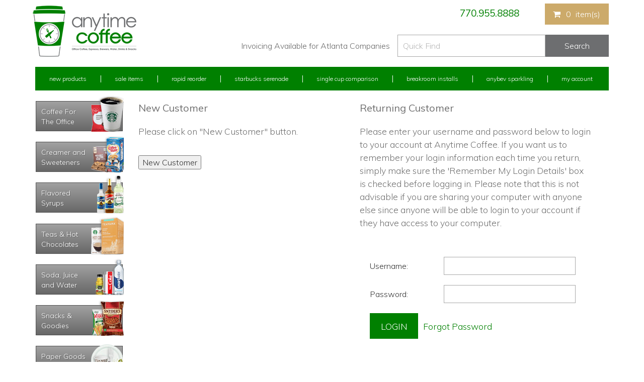

--- FILE ---
content_type: text/html;charset=iso-8859-1
request_url: https://www.anytimecoffee.com/login.cfm?GoTo=product%5Freview%5Fwrite%2Ecfm%3FID%3D319%26PReview%3D1
body_size: 11151
content:
<!DOCTYPE html>
<html>
<head>
<title>Login</title>
<meta name="keywords" content="SE_Keywords">
<meta name="description" content="SE_Description">
<!-- main JQuery 1.6.1 -->
<script language="Javascript" src="//ajax.googleapis.com/ajax/libs/jquery/1.6.1/jquery.min.js"></script>
<script>var $jq161 = jQuery.noConflict();</script>
<!-- main JQuery 1.12.4 -->
<script language="Javascript" src="//ajax.googleapis.com/ajax/libs/jquery/1.12.4/jquery.min.js"></script>
<script language="Javascript" src="https://www.anytimecoffee.com/media/jquery/jquery-migrate-1.4.1.js"></script>
<script>var jq12 = jQuery.noConflict();var $amazon = jQuery.noConflict();var $country_state = jQuery.noConflict();var $canvas = jQuery.noConflict();var $checkout = jQuery.noConflict();var $parsley = jQuery.noConflict();var $login = jQuery.noConflict();var $f = jQuery.noConflict();var $trial = jQuery.noConflict();var $j = jQuery.noConflict();var $ = jQuery.noConflict();</script>
<!-- standard Bootstrap -->
<link id="tt" rel="stylesheet" href="https://www.anytimecoffee.com/media/bootstrap/3.3.6/css/bootstrap.min.css">
<script src="https://www.anytimecoffee.com/media/bootstrap/3.3.6/js/bootstrap.min.js"></script>
<!-- standard FontAwesome -->
<link rel="stylesheet" href="https://www.anytimecoffee.com/media/font-awesome/4.6.3/css/font-awesome.min.css">
<script language="javascript" src="/jscript/prettyphoto/js/jquery.prettyPhoto.new.js"></script>
<link href="/jscript/prettyphoto/css/prettyPhoto.css" rel="stylesheet" type="text/css" />
<script type="text/javascript" charset="utf-8">
$jq161(document).ready(function(){
$jq161("a[rel^='prettyPhoto']").prettyPhoto({social_tools:false,show_title:false,allow_resize: false});
});
</script>
<script>
$(document).ready(function(){
$.post("recommend_functions.cfm",
{
type: "setUserTime",
clientUTCOffset: function getClientUTCOffset() {var d = new Date();var clientUTCOffset = d.getTimezoneOffset();return clientUTCOffset;},
checkThis: "7016CA3D5C0E9610156B503EC078B874"
}/*, function(data,status){alert("Data: " + data + "\nStatus: " + status);}*/
);
});
</script>
<style>.subtle_input {display:none !important;}</style>
<script src="/jscript/mutation/mutation_events.js"></script>
<script>
var passcfid = "CFID=fe5cfcdd-84f1-4fd1-b71b-1cf3745766ad&CFTOKEN=0&jsessionid=21D3FAC295D44269A4BAF071AF53EDE8";
</script>
<script>
var gdpr = 0;
var storename = "Anytime Coffee";
var cid = "0";
var cname = "";
var cprice_level = "0";
var showzerotax = 0;
var rightdate = "6-12-2025";
var dayoftheweek = "7";
var righttime = "21:46:34";
var asiapayglobal = 0;
var currencytype = "$";
</script>
<!-- jQuery (necessary for Bootstrap's JavaScript plugins) -->
<meta name="viewport" content="width=device-width, initial-scale=1, maximum-scale=1">
<meta http-equiv="Content-Type" content="text/html; charset=utf-8" />
<!--webfont-->
<link href="//fonts.googleapis.com/css2?family=Muli:wght@300;400;700&display=swap" rel="stylesheet">
<!-- ICON FONTS -->
<!-- cart -->
<script src="images_16/simplestarterv92/js/simpleCart.min.js"> </script>
<!-- css -->
<link rel="stylesheet" href="images_16/simplestarterv92/css/flexslider.css" type="text/css" media="screen" />
<link rel="stylesheet" href="images_16/simplestarterv92/css/swiper.min.css"/>
<link rel="stylesheet" href="images_16/simplestarterv92/css/jasny-bootstrap.min.css"/>
<!-- JQUERY -->
<script src="images_16/simplestarterv92/js/jasny-bootstrap.js" type="text/javascript"></script>
<script src="https://www.anytimecoffee.com/media/js/imagesloaded.js"></script>
<script src="/jscript/fixheights.js"></script>
<script src="/jscript/swiper/js/swiper.min.js"></script>
<script src="/jscript/jquerypopup/jquery.popupoverlay.js"></script>
<link rel="stylesheet" href="//code.jquery.com/ui/1.13.2/themes/base/jquery-ui.css">
<script src="https://code.jquery.com/ui/1.13.2/jquery-ui.js"></script>
<!-- Global site tag (gtag.js) - Google Analytics -->
<script async src="https://www.googletagmanager.com/gtag/js?id=G-XDKP6RNB4C"></script>
<script>
window.dataLayer = window.dataLayer || [];
function gtag(){dataLayer.push(arguments);}
gtag('js', new Date());
gtag('config', 'G-XDKP6RNB4C');
</script>
<link href="images_16/simplestarterv92/site.css?datetime=2025-12-05 11:35:00" rel="stylesheet" type="text/css" />
<meta name="iestemplateversion" content="16">
</head>
<body>
<script>
try {
var customtext = {"C01":"Username:","C09":"click here","C07":"click here now.","C08":"You have successfully logged in to your account. You will be automatically transferred to the 'My Account' section where you can view all details about your own account. If you are not transferred there within 5 seconds, please","INCORRECTPASSWORD2":"Incorrect password entered. Please enter your password exactly as shown when you registered with us. Your password is case-sensitive (PASSWORD is not the same as password). If you have forgotten your password, please click on the 'Forgot Password' button below to retrieve it.","D02":"Forgot Password","INCORRECTUSERNAME2":"Incorrect username entered. We cannot seem to find your username in our records. Please make sure you entered your username correctly.","E04":"Password not entered. Please enter your password","E01":"Username not entered. Please enter your username","E03":"Incorrect username entered. We cannot seem to find your username in our records. Please make sure you entered your username correctly.","SU_05":"Sorry, your account has been locked. Please try again after 60 minutes.","C05":"You have successfully logged in to your account. You will be automatically transferred to the page you were at before logging onto your account within 5 seconds.","C02":"Password:","C04":"Welcome,","CHECKOUTWITHOUTREGISTERING":"Checkout Without Registering","SU_01":"Please turn on your cookie","WHOLESALEAPPLICATIONMESSAGE":"You will need to have a customer account with us in order to complete the wholesale application process. \nPlease login to your account or register a new account if you do not have one to complete the wholesale application. Thank you.","E05":"Incorrect password entered. Please enter your password exactly as shown when you registered with us. Your password must not contain any '<' or '##' characters","E06":"Incorrect password entered. Please enter your password exactly as shown when you registered with us. Your password is case-sensitive (PASSWORD is not the same as password). If you have forgotten your password, please click on the 'Forgot Password' button below to retrieve it.","HEADERSECURITYQUESTION":"Please answer the security question below.","INCORRECTUSERNAME":"Incorrect username entered. Please enter your username exactly as shown when you registered with us. Your username must not contain any '<' or '##' characters","INCORRECTPASSWORD":"Incorrect password entered. Please enter your password exactly as shown when you registered with us. Your password must not contain any '<' or '##' characters","D01":"New Customer","C06":"If you are not automatically transferred to that page, please","D001":"Login","E001":"Login Unsuccessful","E002":"Sorry. There were some problems while you were trying to login. Please check the explanation below to for more information and how to correctly login to your account.","LOGINUNSUCCESSFUL":"Login Unsuccessful","E02":"Incorrect username entered. Please enter your username exactly as shown when you registered with us. Your username must not contain any '<' or '##' characters","LOGINPROBLEMS":"Sorry. There were some problems while you were trying to login. Please check the explanation below to for more information and how to correctly login to your account.","EMPTYPASSWORD":"Password not entered. Please enter your password","E07":"Successfully Logged Out","ER01":"Sorry, but we could not log you in. Please make sure that cookies are enabled on your browser, and try again.","INVALIDLOGIN":"Invalid Username and\/or Password","EMPTYUSERNAME":"Username not entered. Please enter your username","E08":"Thank you. You have been successfully logged out of your account.","ENTERCODE":"Security Code (enter the text you see above):","SU_03":"Sorry, your answer for the security is incorrect.","C03":"Remember My Login Details (for 2 weeks)","WHOLESALEAPPLICATIONTITLE":"Wholesale Application","YOURANSWER":"Your Answer","THANKYOULOGGEDOUT":"Thank you. You have been successfully logged out of your account.","ER02":"Invalid Security Code (what you typed did NOT match the displayed text).","ER03":"Incorrect Answer to Security Question.","ER04":"Please re-enter your login details.","ER05":"Your account has been locked temporarily. Please try again after 60 minutes.","REFRESH":"Can't read this? Click here for a new Security Code","SU_02":"Sorry, you did not match the image text.","SECURITYQUESTION":"Security Question","SU_04":"Please try again.","SUCCESSFULLYLOGGEDOUT":"Successfully Logged Out","REVIEWWITHOUTREGISTER":"Rate\/Review Products Without Registering"}
;
}
catch(err) {
console.log(err);
}
</script>
<link href="/jscript/contentbuilder/assets/ies-basic/ies-snippet-content.css" rel="stylesheet" type="text/css" />
<div data-iessection="templatetop"><div class="bg-overlay" style="display: none;"></div>
<header class="navbar navbar-default">
<div class="container">
<div class="visible-xs-block col-xs-12 nopad cvtiptop iesfontfamily2">
<!-- div class="col-md-6 col-sm-6 col-xs-6 nopad-left cvtopleft" data-iestype="html">
<p>Invoicing Available for Atlanta Companies</p>
</div -->
<div class="col-xs-12 nopad-right cvtopright" data-iestype="html" style="min-height: 0px; zoom: 1;">
<a href="tel:7709558888">770.955.8888</a>
</div>
</div>
<div class="col-md-12 col-sm-12 col-xs-12 nopad cvtop iesfontfamily2">
<div class="navbar-header col-md-3 col-sm-4 col-xs-5 nopad">
<!-- NAVBAR LOGO -->
<div class="navbar-brand navbar-logo img-responsive iesfontcolor3"><div id="logo" class="logo"><a href="default.cfm"><img src="images_16/simplestarterv92/images/logo.png" border="0" alt="anytimecoffee.com"></a></div>
</div>
</div>
<div class="visible-xs-block col-xs-7 nopad cvtopright">
<div class="col-xs-8 cvlogin">
<a href="my_account.cfm">My Account</a>
</div>
<!-- MENU BUTTON -->
<button type="button" class="navbar-toggle" data-toggle="offcanvas" data-target=".navbar-collapse" data-canvas="body">
<span class="sr-only">Toggle navigation</span>
<span class="icon-bar"></span>
<span class="icon-bar"></span>
<span class="icon-bar"></span>
</button>
</div>
<div class="col-md-9 col-sm-8 col-xs-12 nopad cvtopright">
<div class="col-md-12 col-sm-12 col-xs-12 nopad-right cvtopactbtn">
<div class="col-sm-3 col-sm-3 hidden-xs col-md-offset-7 col-sm-offset-6 col-xs-offset-0 nopad-right cvcall" data-iestype="html" style="min-height: 0px; zoom: 1;">
<a href="tel:7709558888">770.955.8888</a>
</div>
<div class="visible-xs-inline-block col-xs-6 cvrapidbtn">
<a href="rapid_reorder.cfm" class="iesbackgroundcolor1 iesfontcolor3">Rapid Reorder</a>
</div><div data-ieswidget="562" class="col-md-2 col-sm-3 col-xs-6 nopad-right cvcartbtn"><div class="cartbox checkout cart-toggle iesbackgroundcolor3 iesfontcolor3" id="cd-cart-trigger" data-toggle="offcanvas" data-target="#cart-collapse" data-canvas="body">
<span class="cart"><i class="fa fa-shopping-cart" aria-hidden="true"></i></span>
<span class="cart-total-qty iesfontfamily2" id="cart-qty">0</span>
<span class="topcarttext hidden-xs">item(s)</span>
</div></div>
</div>
<div class="col-md-12 col-sm-12 col-xs-12 nopad-right secondrow">
<div class="col-md-6 col-xs-6 hidden-xs cvinv" data-iestype="html" style="min-height: 0px; zoom: 1;">
<p>Invoicing Available for Atlanta Companies</p>
</div>
<div class="col-md-6 col-sm-6 col-xs-12 nopad searchbar">
<form action="search1.cfm">
<input type="text" placeholder="Quick Find" class="search" name="Search_Term">
<input class="search-submit searchbutton" type="submit" value="Search">
</form>
</div> 
</div>
</div>
<div class="col-md-12 col-sm-12 hidden-xs cvtopnav nopad iesfontfamily2">
<div class="navbar-top iesfontcolor3">
<ul data-iestype="linkslist" class="cvtopnav">
<li><a href="new_products.cfm">New Products</a></li>
<li><a href="on_sale.cfm">Sale Items</a></li>
<li><a href="rapid_reorder.cfm">Rapid Reorder</a></li>
<li><a href="starbucks_serenade.cfm">Starbucks Serenade</a></li>
<li><a href="single-cup-coffee.cfm">Single Cup Comparison</a></li>
<li><a href="breakroom_installs.cfm">Breakroom Installs</a></li>
<li><a href="anybeb_sparkling.cfm">Anybev Sparkling</a></li>
<li class="dropdown yamm-fw">
<a href="my_account.cfm" class="dropdown-toggle disabled" data-hover="dropdown">
My Account
</a>
<ul class="yamm-content iesfontfamily2 multi-level dropdown-menu">
<li class="category2">
<a href="my_account.cfm">
My Profile
</a>
</li>
<li class="category2">
<a href="my_account_link1.cfm">
My Reminders
</a>
</li>
<li class="category2">
<a href="view_my_orders.cfm">
My Orders
</a>
</li>
<li class="category2">
<a href="rapid_reorder.cfm">
My Rapid Reorder
</a>
</li>
<li class="category2">
<a href="addressbook.cfm">
My Address Book
</a>
</li>
<li class="category2">
<a href="show_wish_list.cfm">
My Stocklist
</a>
</li>
</ul>
</li>
</ul>
</div>
</div>
</div>
</div>
</header>
</div>
<div class="container iesfontfamily2"><div class="col-md-2 col-sm-2 nopad-left">
<div class="template-left-border" data-iessection="templateleft">
<div class="vnavbar navbar-collapse collapse" id="MainMenu" role="navigation">
<div class="visible-xs-block vnavbarli">
<a href="default.cfm">Home</a>
</div>
<div class="visible-xs-block vnavbarli">
<a href="rapid_reorder.cfm" class="cvrapidleftbtn">Rapid Reorder</a>
</div>
<div class="list-group panel sub-1">
<a href="cat-coffee-for-the-office.cfm" id="cat1" class="list-group-item list-group-item-success category1" data-toggle="collapse" data-target="#cat1_1" data-parent="#MainMenu">
<div class="leftmenutext">Coffee For<br>The Office</div>
<div class="leftmenuimg"><img src="images_16/simplestarterv92/images/coffeeoffice.png"></div>
</a>
<div class="collapse category2 sub-2 hidden-lg hidden-md hidden-sm" id="cat1_1">
<a href="cat-starbucks-serenade-whole-bean.cfm" class="list-group-item" data-parent="#SubMain1">
Starbucks Serenade Whole Bean</a>
<a href="cat-ground-office-coffee.cfm" class="list-group-item" data-parent="#SubMain1">
Ground Office Coffee</a>
<a href="cat-caribou-coffee-whole-bean-machine.cfm" class="list-group-item" data-parent="#SubMain1">
Caribou Coffee Whole Bean Machine</a>
<a href="cat-atlanta-flavia-coffee.cfm" class="list-group-item" data-parent="#SubMain1">
Flavia Single Cup Coffee</a>
<a href="cat-keurig-k-cups-coffee-service.cfm" class="list-group-item" data-parent="#SubMain1">
Keurig Office Coffee Service</a>
</div>
</div>
<div class="list-group panel sub-1">
<a href="cat-coffee-service-creamer.cfm" id="cat2" class="list-group-item list-group-item-success category1" data-toggle="collapse" data-target="#cat1_2" data-parent="#MainMenu">
<div class="leftmenutext padtop5">Creamer and Sweeteners</div>
<div class="leftmenuimg"><img src="images_16/simplestarterv92/images/Coffee-Mate-French-Vanilla-50-count.png"></div>
</a>
<div class="collapse category2 sub-2 hidden-lg hidden-md hidden-sm" id="cat1_2">
<a href="cat-coffee-mate-liquid-creamer.cfm" class="list-group-item" data-parent="#SubMain1">
Coffee Mate Liquid Creamer</a>
<a href="cat-coffee-mate-powder-creamer-canisters.cfm" class="list-group-item" data-parent="#SubMain1">
Coffee Mate Powder Creamer Canisters</a>
<a href="cat-bulk-non-dairy-and-half-half-creamers.cfm" class="list-group-item" data-parent="#SubMain1">
Bulk Non Dairy and Half &amp; Half Creamers</a>
<a href="cat-coffee-service-powder-creamer.cfm" class="list-group-item" data-parent="#SubMain1">
Coffee Service Powder Creamer</a>
<a href="cat-coffee-service-sugar.cfm" class="list-group-item" data-parent="#SubMain1">
Coffee Service Sugar</a>
<a href="cat-flavored-liquid-syrups.cfm" class="list-group-item" data-parent="#SubMain1">
Flavored Liquid Syrups</a>
</div>
</div>
<div class="list-group panel sub-1">
<a href="cat-flavored-liquid-syrups.cfm" id="cat133" class="list-group-item list-group-item-success category1">
<div class="leftmenutext padtop5">Flavored Syrups</div>
<div class="leftmenuimg"><img src="images_16/simplestarterv92/images/flavoured-syrups.png"></div>
</a>
</div>
<div class="list-group panel sub-1">
<a href="cat-coffee-service-teas.cfm" id="cat3" class="list-group-item list-group-item-success category1" data-toggle="collapse" data-target="#cat1_3" data-parent="#MainMenu">
<div class="leftmenutext">Teas &amp; Hot Chocolates</div>
<div class="leftmenuimg"><img src="images_16/simplestarterv92/images/Starbucks-Hot-Cocoa.png"></div>
</a>
<div class="collapse category2 sub-2 hidden-lg hidden-md hidden-sm" id="cat1_3">
<a href="cat-tazo-tea.cfm" class="list-group-item" data-parent="#SubMain1">
Tazo Tea</a>
<a href="cat-bigelow-classic-teas.cfm" class="list-group-item" data-parent="#SubMain1">
Bigelow Classic Teas</a>
<a href="cat-bigelow-herbal-teas.cfm" class="list-group-item" data-parent="#SubMain1">
Bigelow Herbal Teas</a>
<a href="cat-bigelow-green-tea.cfm" class="list-group-item" data-parent="#SubMain1">
Bigelow Green Tea</a>
<a href="cat-bigelow-teas-by-the-case-variety.cfm" class="list-group-item" data-parent="#SubMain1">
Bigelow Tea by the Case (Variety)</a>
<a href="cat-hot-chocolate-apple-cider.cfm" class="list-group-item" data-parent="#SubMain1">
Hot Chocolate &amp; Apple Cider</a>
</div>
</div>
<div class="list-group panel sub-1">
<a href="cat_soda.cfm" id="cat4" class="list-group-item list-group-item-success category1" data-toggle="collapse" data-target="#cat1_4" data-parent="#MainMenu">
<div class="leftmenutext">Soda, Juice and Water</div>
<div class="leftmenuimg"><img src="images_16/simplestarterv92/images/dasani-sparkling-meyer-lemon-12-oz-can.png"></div>
</a>
<div class="collapse category2 sub-2 hidden-lg hidden-md hidden-sm" id="cat1_4">
<a href="cat_can.cfm" class="list-group-item" data-parent="#SubMain1">
Can Drinks</a>
<a href="cat_diet.cfm" class="list-group-item" data-parent="#SubMain1">
Diet Can Drinks (12 Packs)</a>
<a href="cat_atlantabottledwater.cfm" class="list-group-item" data-parent="#SubMain1">
Bottled Water Brands</a>
<a href="cat_atlantacokedelivery.cfm" class="list-group-item" data-parent="#SubMain1">
Bottled Drinks (Sold in Singles)</a>
<a href="cat_minutemaidjuice.cfm" class="list-group-item" data-parent="#SubMain1">
Juices and Fruit Drinks</a>
<a href="cat_v8_juice_fusion_splash.cfm" class="list-group-item" data-parent="#SubMain1">
V8 Vegetable Juice</a>
<a href="cat_glaceau_vitamin_water.cfm" class="list-group-item" data-parent="#SubMain1">
Vitamin Waters</a>
<a href="cat_poweradebottles.cfm" class="list-group-item" data-parent="#SubMain1">
Sports Drinks</a>
<a href="cat_lacroixwater.cfm" class="list-group-item" data-parent="#SubMain1">
La Croix Sparkling Water</a>
<a href="cat_energydrinks.cfm" class="list-group-item" data-parent="#SubMain1">
Energy Drinks</a>
</div>
</div>
<div class="list-group panel sub-1">
<a href="cat_snacks.cfm" id="cat5" class="list-group-item list-group-item-success category1" data-toggle="collapse" data-target="#cat1_5" data-parent="#MainMenu">
<div class="leftmenutext">Snacks &amp; Goodies</div>
<div class="leftmenuimg"><img src="images_16/simplestarterv92/images/Snyders-Mini-Pretzels.png"></div>
</a>
<div class="collapse category2 sub-2 hidden-lg hidden-md hidden-sm" id="cat1_5">
<a href="cat-variety-bags.cfm" class="list-group-item" data-parent="#SubMain1">
Variety Bags</a>
<a href="cat-non-gmo-gluten-free-whole-grain-snacks.cfm" class="list-group-item" data-parent="#SubMain1">
Non GMO /Gluten Free / Whole Grain Snacks</a>
<a href="cat_pretzelsandcombos.cfm" class="list-group-item" data-parent="#SubMain1">
Pretzels and Combos</a>
<a href="cat-chips-deli-size.cfm" class="list-group-item" data-parent="#SubMain1">
Chips (Deli Size)</a>
<a href="cat_chips_individual.cfm" class="list-group-item" data-parent="#SubMain1">
Chips (Snack Size)</a>
<a href="cat_cookiesandcrackers.cfm" class="list-group-item" data-parent="#SubMain1">
Cookies and Crackers</a>
<a href="cat_trail.cfm" class="list-group-item" data-parent="#SubMain1">
Trail Mixes and Nuts</a>
<a href="cat-sensiblesnacks.cfm" class="list-group-item" data-parent="#SubMain1">
Sensible Snacks (Low Fat, Low Calorie, Natural)</a>
<a href="cat-refrigerated-items.cfm" class="list-group-item" data-parent="#SubMain1">
Refrigerated Items</a>
<a href="cat_granolabars.cfm" class="list-group-item" data-parent="#SubMain1">
Granola &amp; Cereal Bars (Other Natural Snacks)</a>
<a href="cat_microwavepopcorn.cfm" class="list-group-item" data-parent="#SubMain1">
Microwave &amp; Flavored Popcorn</a>
<a href="cat_candy1.cfm" class="list-group-item" data-parent="#SubMain1">
Candy, Gum and Mints</a>
<a href="cat-assorted-minis-and-candies.cfm" class="list-group-item" data-parent="#SubMain1">
Assorted Mini's and Candies</a>
<a href="cat_poptarts.cfm" class="list-group-item" data-parent="#SubMain1">
Pastry &amp; Pop Tarts</a>
<a href="cat_oatmealgritsmaruchansoup.cfm" class="list-group-item" data-parent="#SubMain1">
Oatmeal, Grits and Soups</a>
<a href="cat_snacks_goodies.cfm" class="list-group-item" data-parent="#SubMain1">
Goodies by the Box (Bulk)</a>
<a href="cat-vegan-snacks.cfm" class="list-group-item" data-parent="#SubMain1">
Vegan Snacks</a>
</div>
</div>
<div class="list-group panel sub-1">
<a href="cat-coffee-service-paper-goods.cfm" id="cat6" class="list-group-item list-group-item-success category1" data-toggle="collapse" data-target="#cat1_6" data-parent="#MainMenu">
<div class="leftmenutext">Paper Goods &amp; Other Supplies</div>
<div class="leftmenuimg"><img src="images_16/simplestarterv92/images/Dixie-Perfectouch.png"></div>
</a>
<div class="collapse category2 sub-2 hidden-lg hidden-md hidden-sm" id="cat1_6">
<a href="cat-cleaning-supplies.cfm" class="list-group-item" data-parent="#SubMain1">
Cleaning Supplies</a>
<a href="cat-cold-cups-and-lids.cfm" class="list-group-item" data-parent="#SubMain1">
Cold Cups and Lids</a>
<a href="cat-ketchup-mustard-mayo-packs.cfm" class="list-group-item" data-parent="#SubMain1">
Condiment Packs</a>
<a href="cat-eco-products.cfm" class="list-group-item" data-parent="#SubMain1">
Eco Products</a>
<a href="cat-first-aid-and-medicines.cfm" class="list-group-item" data-parent="#SubMain1">
First Aid and Medicines</a>
<a href="cat-hot-cups-and-lids.cfm" class="list-group-item" data-parent="#SubMain1">
Hot Cups and Lids</a>
<a href="cat-paper-towels-tissues-and-napkins.cfm" class="list-group-item" data-parent="#SubMain1">
Paper Towels, Tissues and Napkins</a>
<a href="cat-plastic-utensils-and-table-covers.cfm" class="list-group-item" data-parent="#SubMain1">
Plastic Utensils and Table Covers</a>
<a href="cat-plates-bowls-and-straws.cfm" class="list-group-item" data-parent="#SubMain1">
Plates, Bowls and Straws</a>
<a href="pd_coffee.cfm" class="list-group-item" data-parent="#SubMain1">
Coffee Filters</a>
<a href="pd_stir.cfm" class="list-group-item" data-parent="#SubMain1">
Stir Stix (1000 count)</a>
</div>
</div>
<div class="list-group panel sub-1">
<a href="cat-commercial-coffee-equipment.cfm" id="cat7" class="list-group-item list-group-item-success category1" data-toggle="collapse" data-target="#cat1_7" data-parent="#MainMenu">
<div class="leftmenutext">Coffee Equipment</div>
<div class="leftmenuimg"><img src="images_16/simplestarterv92/images/Flavia-C500.png"></div>
</a>
<div class="collapse category2 sub-2 hidden-lg hidden-md hidden-sm" id="cat1_7">
<a href="cat-commercial-coffee-service-brewers.cfm" class="list-group-item" data-parent="#SubMain1">
Commercial Coffee Service Brewers</a>
<a href="cat-filtered-water-coolers.cfm" class="list-group-item" data-parent="#SubMain1">
Filtered Water Coolers</a>
<a href="cat-coke-coolers-and-vending-machines.cfm" class="list-group-item" data-parent="#SubMain1">
Coke Coolers and Vending Machines</a>
<a href="cat-coffee-service-accessories.cfm" class="list-group-item" data-parent="#SubMain1">
Coffee Service Accessories &amp; Organizers</a>
</div>
</div>
<div class="list-group panel sub-1">
<a href="cat-cleaning-supplies.cfm" id="cat9" class="list-group-item list-group-item-success category1" data-parent="#MainMenu">
<div class="leftmenutext">Cleaning Supplies</div>
<div class="leftmenuimg"><img src="images_16/simplestarterv92/images/soft-soap.png"></div>
</a>
</div>
<div class="list-group panel sub-1">
<a href="cat-about-us.cfm" id="cat8" class="list-group-item list-group-item-success category1" data-parent="#MainMenu">
<div class="leftmenutext padtop25">About Us</div>
<div class="leftmenuimg truckimg"><img src="images_16/simplestarterv92/images/abtus.png"></div>
</a>
</div>
<div class="visible-xs-block vnavbarli">
<a href="my_account.cfm">My Account</a>
</div>
<div class="visible-xs-block vnavbarli">
<a href="new_products.cfm">New Products</a>
</div>
<div class="visible-xs-block vnavbarli">
<a href="on_sale.cfm">Sale Items</a>
</div>
<div class="visible-xs-block vnavbarli">
<a href="cat-starbucks-serenade-whole-bean.cfm">Starbucks Serenade</a>
</div>
<div class="visible-xs-block vnavbarli">
<a href="coffee_service.cfm">Single Cup Comparison</a>
</div>
<div class="visible-xs-block vnavbarli">
<a href="micro_markets.cfm">Breakroom Installs</a>
</div>
<div class="visible-xs-block vnavbarli">
<a href="tel:7709558888">770.955.8888</a>
</div>
</div>
</div>
</div><div class="col-md-10 col-sm-10 col-xs-12 mainbody">
<form action="login1.cfm" method="post" id="form_checkout_login">
<input name="cookie_CFID" type="hidden" value="fe5cfcdd-84f1-4fd1-b71b-1cf3745766ad" />
<input type="hidden" name="ForwardTo" value="product_review_write.cfm?ID=319&amp;PReview=1" />
<div id="newlogin">
<h3>New Customer</h3>
<p>Please click on "New Customer" button.</p>
<table align="center" border="0" width="100%" cellpadding="3" cellspacing="3">
<tbody>
<tr><td>
<table align="center" width="100%" border="0" cellpadding="3" cellspacing="3">
<tbody>
<tr><td nowrap>
<input type="button" value="New Customer" OnClick="location.href='product_review_write.cfm?ID=319&PReview=1&new=1'" /> 
</td></tr>
</tbody></table></td></tr></tbody></table>
</div>
<div id="showQuestion"></div>
<div id="userlogin">
<h3>Returning Customer</h3><p>Please enter your username and password below to login to your account at Anytime Coffee. If you want us to remember your login information each time you return, simply make sure the 'Remember My Login Details' box is checked before logging in. Please note that this is not advisable if you are sharing your computer with anyone else since anyone will be able to login to your account if they have access to your computer.</p>
<table align="center" border="0" width="100%" cellpadding="3" cellspacing="3">
<tbody>
<tr><td>
<table align="center" width="80%" border="0" cellpadding="3" cellspacing="3"><tbody>
<tr><td bgcolor="white"><a class="tableheader">
Username:</a></td><td bgcolor="white"> 
<input type="text" name="Username" size="20" maxlength="255" value="" />
</td>
</tr>
<tr><td bgcolor="white"><a class="tableheader">Password:</a></td>
<td bgcolor="white"><input type="password" name="Password" size="20" maxlength="20" value="" /></td></tr> 
<tr>
<td colspan="2" bgcolor="white" > 
<p>
<input id="submitbtn" type="submit" value="Login" /> 
<input type="button" value="Forgot Password" OnClick="location.href='change_password.cfm'" />
</p>
</td>
</tr>
</tbody>
</table></td></tr></tbody></table>
</div>
</form>
</div></div>
<div data-iessection="templatebottom"><footer class="iesfontfamily2 iesfontcolor2"><div class="container"><div class="col-md-12 col-sm-12 col-xs-12 nopad footer"><div class="col-md-3 col-sm-3 col-xs-12 nopad-left footerlinks"><ul data-iestype="linkslist" style=""><li><a href="my_account.cfm">My Account</a></li><li><a href="rapid_reorder.cfm">Rapid Reorder</a></li><li><a href="rapid_reorder.cfm">My Previous Orders</a></li><li><a href="addressbook.cfm">My Address Book</a></li><li><a href="show_wish_list.cfm">My Stocklist</a></li><li><a href="view_my_orders.cfm">Track Order</a></li></ul></div><div class="col-md-3 col-sm-3 col-xs-12 nopad-left footerlinks"><ul data-iestype="linkslist" style=""><li class=""><a href="new_products.cfm">New Products</a></li><li class=""><a href="on_sale.cfm">Sale Items</a></li><li class=""><a href="starbucks_serenade.cfm">Starbucks Serenade</a></li><li class=""><a href="single-cup-coffee.cfm">Single Cup Comparison</a></li><li class=""><a href="breakroom_installs.cfm">Breakroom Installs</a></li><li class=""><a href="anybeb_sparkling.cfm">AnyBev Sparkling</a></li></ul></div>
<div class="col-md-6 col-sm-6 col-xs-12 nopad-right cvfbkform iesfontfamily2">
<div class="cvfeedback col-md-12 col-sm-12 col-xs-12 nopad">
<div class="col-md-12 col-sm-12 col-xs-12 nopad contactcv">
<div class="col-md-6 col-sm-6 col-xs-12 contactno" data-iestype="html" style="min-height: 0px; zoom: 1;"><a href="tel:7709558888">770.955.8888</a></div>
<div class="col-md-6 col-sm-6 col-xs-12 contacthrs" data-iestype="html" style="min-height: 0px; zoom: 1;"><p>Hours of Operation<br>Mon-Friday 8:00 - 4:30 pm Eastern</p></div>
</div>
<div id="fbkform-head" class="col-md-12 col-sm-12 col-xs-12 fbkform-head" data-iestype="html" style="min-height: 0px; zoom: 1;">
<h4 class="iesfontcolor3">Have Questions or Feedback?</h4><p><a style="text-decoration:underline;color:white;font-weight:bold;" href="contact_us.cfm">Please let us know what you need or think!</a></p>
</div>
<!--
<div class="col-md-12 col-sm-12 col-xs-12 nopad-right fbkform-body">
<form name="fbkform" method="post" action="handle_form.cfm"><input type="hidden" name="key" value="01E089728B064C8D859BAF78D12448586085109464B794252DD869325BF04A952D6453E2E5601096EAD79408B4795C63DCBA08FB042824FB59217BC846CFDCC5F2B6CAE02C8C6E66EAD3166F41F1136E"><div id="fbkform-body" class="col-md-12 col-sm-12 col-xs-12 nopad"><div class="col-md-12 col-sm-12 col-xs-12 nopad fbk-fielddv"><textarea size="8" name="Enquiry" id="fbk-enquiry" placeholder="Comments"></textarea></div><div class="col-md-12 col-sm-12 col-xs-12 nopad fbk-fielddv"><p>Email Address</p><input name="Email" id="fbk-email" placeholder="" type="text"></div><div id="fbk-submit" class="col-md-12 col-sm-12 col-xs-12 nopad"><input value="Submit" id="fbkform-submitbtn" type="submit"></div></div>
</form>
</div>
-->
</div>
</div>
<div class="copyright col-md-12 col-sm-12 col-xs-12"><div id="copyright" data-ieswidget="561">
<style>#copyright .footer {padding:0;}</style>All rights reserved. Copyright Anytime Coffee 2025</div></div></div></div></footer><div class="cartpanel navmenu navmenu-default navmenu-fixed-right offcanvas iesfontfamily2 iesfontcolor2" id="cart-collapse" style="display: none;"><!-- Shopping-cart-mini --><div data-ieswidget="560">
<div id="cd-cart" class="col-md-12 col-sm-12 col-xs-12 nopad">
<div class="cd-cart-content col-md-12 col-sm-12 col-xs-12 nopad">
<div class="cd-cart-total col-md-12 col-sm-12 col-xs-12 nopad">
<div class="cart-header col-md-12 col-sm-12 col-xs-12 nopad text-center iesfontfamily1">
<i class="fa fa-times" aria-hidden="true"></i>
<h4>MY CART</h4>
</div>
<div class="hara-cart-total col-md-12 col-sm-12 col-xs-12 nopad text-center iesfontfamily1">
<p>
Total <span>$0.00</span>
</p>
</div>
<div class="col-md-12 col-sm-12 col-xs-12 nopad checkout-btns">
<div class="col-md-6 col-sm-6 col-xs-6">
<div class="view-cart iesfontcolor1 iesfontfamily1" onclick="location.href='show_cart.cfm';">View Cart</div>
</div>
<div class="col-md-6 col-sm-6 col-xs-6 nopad-left">
<a href="checkout.cfm" class="checkout-btn iesbackgroundcolor1 iesfontfamily1">Checkout</a>
</div>
</div>
</div>
<!-- cd-cart-total -->
<div class="cd-cart-items col-md-12 col-sm-12 col-xs-12">
</div>
<!-- cd-cart-items -->
</div>
<!-- end-shopping-cart-mini -->
</div>
<!-- end-shopping-cart-mini -->
</div>
</div><!-- JS --><script src="images_16/simplestarterv92/js/classie.js"></script><script src="images_16/simplestarterv92/js/uisearch.js"></script><script src="images_16/simplestarterv92/js/shrinker-modal.js"></script><script>$(document).ready(function () {$(".cart-toggle").click(function (event) {event.stopPropagation();$("#cart-collapse").toggle("slide");$(".bg-overlay").show();});$("#cart-collapse").on("click", function (event) {event.stopPropagation();});});$(".cart-header i").on("click", function () {$("#cart-collapse").hide();$(".bg-overlay").hide();});$(document).on("click", function () {$("#cart-collapse").hide();});</script><script>$(document).ready(function () {/* Initiate Dropdown */ $(".navbar-top ul.cvtopnav .dropdown-toggle").dropdown();$(".navbar .navbar-top ul.cvtopnav .dropdown-toggle").addClass("disabled");$(".navbar-top ul.cvtopnav .navbar-toggle").on("click", function (e) {e.preventDefault();});/* Hover effect */ $(".navbar-top ul.cvtopnav .dropdown.yamm-fw").hover(function () {$(this).addClass("open");},function () {$(this).removeClass("open");});$(document).on("click", ".yamm .dropdown-menu", function (e) {e.stopPropagation();});$(".category2, .category3").each(function () {if ($(this).find("ul.dropdown-menu").length && !$.trim($(this).find("ul.dropdown-menu").html()) == "") {$(this).addClass("dropdown-submenu");$(this).find("a").first().addClass("dropdown-toggle").attr("data-toggle", "dropdown");}});if ($(window).width() <= 768) {$(".navbar .navbar-top ul.cvtopnav").find(".dropdown-toggle").bind("hover", function () {return false;});$(".navbar .navbar-top ul.cvtopnav .dropdown-toggle").removeClass("disabled");$(".navbar-top ul.cvtopnav .dropdown-toggle").each(function () {$(this).removeAttr("data-hover").attr("data-toggle", "dropdown");if ($.trim($(this).next("ul").text()).length == 0) {$(this).removeAttr("data-toggle");$(this).on("click touchend", function () {window.location.href = $(this).attr("href");});}});$(".navbar-top ul.cvtopnav .dropdown-submenu a.dropdown-toggle").on("click", function (e) {$(this).next(".dropdown-menu").toggle();e.stopPropagation();e.preventDefault();});}$(".navbar-top ul.cvtopnav .navbar-toggle").on("click", function (e) {e.preventDefault();/* if ($('.hara-navbar-top:not(".offcanvas-clone")').hasClass('in canvas-slid')) {console.log('show');$('.bg-overlay').hide(); } */ if (!$('.hara-navbar-top:not(".offcanvas-clone")').hasClass("in canvas-slid")) {$(".bg-overlay").show();}});$(".bg-overlay").on("click", function (e) {e.preventDefault();$(".bg-overlay").removeAttr("style");for (i = 0; i < 500; i++) {setTimeout(function () {$(".bg-overlay").removeAttr("style");}, i);}});});jQuery(document).ready(function () {jQuery("[data-toggle='collapse']").click(function () {if ($(window).width() < 768) {event.preventDefault();}var mytarget = jQuery(this).attr("data-target");jQuery("#" + mytarget).toggle();});});</script><script>$(document).ready(function () {checkScreenSize();});$(window).resize(function () {checkScreenSize();});function checkScreenSize() {/* Create the measurement node */ var scrollDiv = document.createElement("div");scrollDiv.className = "scrollbar-measure";document.body.appendChild(scrollDiv);/* Get the scrollbar width */ var scrollbarWidth = scrollDiv.offsetWidth - scrollDiv.clientWidth;/* Delete the DIV */ document.body.removeChild(scrollDiv);var width = $(window).width() + scrollbarWidth;if (width <= 767) {$(".navbar-collapse").addClass("navmenu navmenu-default navmenu-fixed-right offcanvas");$(".product_vert").addClass("product");jQuery("[data-toggle='collapse']").click(function (e) {e.preventDefault();});} else {$(".navbar-collapse").removeClass("navmenu navmenu-default navmenu-fixed-right offcanvas");$(".product_vert").removeClass("product");}}$(".carttext a").addClass("iesfontfamily2");$(".stocknotificationtext a").addClass("iesfontfamily2");$(document).ready(function () {$(".navbar-toggle").on("click", function (e) {e.preventDefault();/* if ($('.hara-navbar-top:not(".offcanvas-clone")').hasClass('in canvas-slid')) {console.log('show');$('.bg-overlay').hide(); } */ if (!$('.navbar-collapse:not(".offcanvas-clone")').hasClass("in canvas-slid")) {$(".bg-overlay").show();}});$(".bg-overlay").on("click", function (e) {e.preventDefault();$(".bg-overlay").removeAttr("style");for (i = 0; i < 500; i++) {setTimeout(function () {$(".bg-overlay").removeAttr("style");}, i);}});});/*$( ".cvrapidtrable .cvrhead:odd" ).css( "background-color", "#C8F5DD" );$( ".cvrapidtrable .cvrtail:odd" ).css( "background-color", "#C8F5DD" );*/ $(".products-grid .product").each(function (index) {$(this).find(".money, .product_save_price").wrapAll("<div class='pricediv' ></div>");});if (window.location.href.indexOf("show_cart") > -1) {$(".shopping-cart-summary .cart-remove-all").insertAfter(".shopping-cart-buttons .ShowCartContinueBtn");}</script><script>$(document).ready(function () {if ($("div.product_pic_div").length > 0) {$("div.product_pic_div").imagesLoaded(function () {console.log("load resize fixheight");fixheight("div.product", "div.product_pic_div", "div.product_name", "div.product_price");});$(window).resize(function () {console.log("resize fixheight");fixheight("div.product", "div.product_pic_div", "div.product_name", "div.product_price");});setTimeout(function () {fixheight("div.product", "div.product_pic_div", "div.product_name", "div.product_price");}, 2000);}});</script><script src="https://www.anytimecoffee.com/media/js/search_ajax.js"></script><link href="https://www.anytimecoffee.com/media/js/search_ajax.css" rel="stylesheet" type="text/css"><script>activateLiveSearch('input[name="Search_Term"]', true);</script>
</div>
<script>jQuery(document).ready(function(){
if (/chrom(e|ium)/.test(navigator.userAgent.toLowerCase())) {
jQuery('body').css('opacity', '1.0')
}
});
// Handle "placeholder" if placeholder is not supported (eg. IE9 and below)
if (document.createElement("input").placeholder == undefined) {
jQuery(function() {
jQuery('[placeholder]').focus(function() {
var input = jQuery(this);
if (input.val() == input.attr('placeholder')) {
input.val('');
input.removeClass('placeholder');
}
}).blur(function() {
var input = jQuery(this);
if (input.val() == '' || input.val() == input.attr('placeholder')) {
input.addClass('placeholder');
input.val(input.attr('placeholder'));
}
});
jQuery('[placeholder]').parents('form').submit(function() {
jQuery(this).find('[placeholder]').each(function() {
var input = jQuery(this);
if (input.val() == input.attr('placeholder')) {
input.val('');
}
})
});
});
}
</script>
<script language="javascript" src="/jscript/js.cookie.js"></script>
<script src="/jscript/responsify.min.js"></script>
<script type="text/javascript">var popupVar1 = "ndfhfgnsw43egt4gsg4d";</script>
<script src="/jscript/iespopup/assets/js/iesPopup.js"></script>
<script src="/jscript/public_assets/js/newsletter.js"></script>
</body>
</html>


--- FILE ---
content_type: text/css
request_url: https://www.anytimecoffee.com/images_16/simplestarterv92/site.css?datetime=2025-12-05%2011:35:00
body_size: 15842
content:
body {
padding: 0;
margin: 0;
background: #fff;
color: #333333;
font-size: 16px;
font-weight: 300;
}
body a {
-moz-transition: 0.5s all;
-o-transition: 0.5s all;
}
input[type="button"],
input[type="submit"] {
-moz-transition: 0.5s all;
-o-transition: 0.5s all;
-ms-transition: 0.5s all;
}
h1,
h2,
h3,
h4,
h5,
h6 {
margin: 0;
line-height: 1.5;
}
h6 {
font-size: 20px;
}
p {
margin: 0;
line-height: 1.5;
}
ul {
margin-left: 15px;
padding: 0;
}
label {
margin: 0;
}
td,
th {
padding: 10px;
}
/*-----start-header----*/
span.glyphicon.glyphicon-user,
span.glyphicon.glyphicon-lock {
font-size: 10px;
vertical-align: initial;
margin-right: 6px;
}
a.simpleCart_empty {
font-size: 14px;
color: #FFC6CF;
}
.logo h1 a {
text-decoration: none;
font-size: 30px;
letter-spacing: 2px;
}
.logo a span {
font-size: 35px;
/*border: 2px solid #AB1156;
*/
border-radius: 50%;
width: 50px;
display: block;
text-align: center;
float: left;
padding: 2px 0 0 4px;
height: 50px;
vertical-align: middle;
margin-right: 3px;
}
.navbar-default {
background-color: transparent;
border-color: transparent;
}
.navbar-default .navbar-nav>li>a:hover,
.navbar-default .navbar-nav>li>a:focus {
background-color: transparent;
color: #ffffff;
}
.navbar-default .navbar-brand:hover,
.navbar-default .navbar-brand:focus {
background-color: transparent;
}
.navbar-brand {
height: auto;
float: none;
padding-bottom: 0;
padding-right: 0;
padding-top: 0;
margin-left: -20px !important;
}
.navbar {
position: relative;
min-height: 35px;
margin-bottom: 0px;
}
.navbar-default .navbar-nav>.open>a,
.navbar-default .navbar-nav>.open>a:hover,
.navbar-default .navbar-nav>.open>a:focus {
color: #555;
background-color: #fff;
}
/*--header--*/
@media screen and (max-width: 600px) {
/*-- online-strip --*/
.products-grid img {
max-width: 100%;
}
.products-grid a {
display: block;
max-height: 100%;
max-width: 100%;
text-decoration: none;
}
a.product_name {
margin: 7px 0;
}
}
/*--end-product--*/
/*** Navigation ***/
/*-- news-letter-starts-here --*/
.join h6 {
font-size: 22px;
font-weight: 400;
color: #000;
float: left;
margin-right: 5%;
margin-top: 10px;
letter-spacing: 1px;
padding: 0;
}
.join input[type="text"] {
width: 48%;
color: #C3C3C3;
letter-spacing: 1px;
font-weight: 300;
font-size: 15px;
padding: 10px 10px;
border: 1px solid #E4E4E4;
outline: none;
text-align: left;
}
.join input[type="submit"] {
outline: none;
cursor: pointer;
width: 22%;
padding: 6px 0 10px;
/*background: #97D700;
*/
color: #fff;
font-size: 19px;
font-weight: 400;
margin: 0px 0 0 -3px;
border: none;
-webkit-apperance: none;
}
.join input[type="submit"]:hover {
background-color: #000;
}
/*-- news-letter-ends-here --*/
/*-- products-page-starts-here --*/
.products {
width: 20%;
margin-right: 2%;
float: left;
}
ul.product-list {
padding: 0em 0 0.5em 0;
margin: 0.5em 0;
}
ul.product-list li {
display: block;
margin: 5px 0;
}
ul.product-list li a {
color: #FFF;
text-transform: uppercase;
font-size: 0.85em;
text-decoration: none;
padding: 5px 2em;
font-weight: 400;
display: block;
}
ul.product-list li a:hover {
background: #000;
color: #fff;
padding: 5px 2em;
transition: 0.5s all;
-webkit-transition: 0.5s all;
-o-transition: 0.5s all;
-moz-transition: 0.5s all;
-ms-transition: 0.5s all;
}
.new-product {
width: 78%;
float: right;
background: rgba(245, 243, 243, 0.27);
min-height: 800px;
padding: 2em;
}
ul.product-top-list {
padding: 0;
float: left;
}
ul.product-top-list li {
display: inline-block;
font-size: 0.82em;
color: #777;
}
ul.product-top-list li a {
/*color: #97D700;
*/
font-size: 16px;
}
ul.product-top-list li span.act {
background: yellow;
font-size: 14px;
padding: 3px;
}
p.quick_desc {
color: #999;
font-size: 0.8125em;
line-height: 1.8em;
}
ul.product-qty {
padding: 0;
list-style: none;
}
.product-qty span {
color: #555;
font-size: 0.85em;
padding-bottom: 0.5em;
display: block;
text-transform: uppercase;
margin-top: 2em;
}
.product-qty select {
border: 1px solid #A8A8A8;
padding: 0.5em;
font-size: 1em;
outline: none;
}
.btn_form form input[type="submit"] {
cursor: pointer;
border: none;
outline: none;
display: inline-block;
font-size: 1em;
padding: 13px 20px;
color: #fff;
text-transform: uppercase;
-webkit-transition: all 0.3s ease-in-out;
-moz-transition: all 0.3s ease-in-out;
-o-transition: all 0.3s ease-in-out;
transition: all 0.3s ease-in-out;
margin-top: 2em;
}
.btn_form form input[type="submit"]:hover {}
.abt-ft {
margin-top: 2em;
}
p.quick_desc {
color: #999;
font-size: 0.8125em;
line-height: 1.8em;
}
ul.product-qty {
padding: 0;
list-style: none;
}
.product-qty span {
color: #555;
font-size: 0.85em;
padding-bottom: 0.5em;
display: block;
text-transform: uppercase;
margin-top: 2em;
}
.product-qty select {
border: 1px solid #A8A8A8;
padding: 0.5em;
font-size: 1em;
outline: none;
}
.btn_form form input[type="submit"] {
cursor: pointer;
border: none;
outline: none;
display: inline-block;
font-size: 1em;
padding: 13px 20px;
color: #fff;
text-transform: uppercase;
-webkit-transition: all 0.3s ease-in-out;
-moz-transition: all 0.3s ease-in-out;
-o-transition: all 0.3s ease-in-out;
transition: all 0.3s ease-in-out;
margin-top: 2em;
}
.btn_form form input[type="submit"]:hover {}
.abt-ft {
margin-top: 2em;
}
/*-- products-page-ends-here --*/
/*-- login-starts-here --*/
#newlogin td {
padding: 0;
}
#newlogin h3,
#userlogin h3,
#newlogin p,
#userlogin p {
color: #707070 !important;
}
.login-left {
padding: 0;
}
.login-left h2 {
color: #000;
font-size: 20px;
padding-bottom: 18px;
font-weight: 600;
}
.login-right h3 {
color: #000;
font-size: 20px;
padding-bottom: 18px;
font-weight: 600;
}
li.home a {
/*color: #97D700;
*/
font-size: 16px;
}
.login-left p,
.login-right p {
color: #CAC9C9;
display: block;
font-size: 1.1em;
margin: 0 0 2em 0;
line-height: 1.5em;
}
.acount-btn {
background: #CCAA6A;
color: #FFF;
font-size: 15px;
padding: 0.7em 1.2em;
transition: 0.5s all;
-webkit-transition: 0.5s all;
-moz-transition: 0.5s all;
-o-transition: 0.5s all;
display: inline-block;
text-transform: uppercase;
}
.acount-btn:hover,
.login-right input[type="submit"]:hover {
opacity: .8 text-decoration:none;
color: #fff;
}
.login-right form {
padding: 1em 0;
}
.login-right form div {
padding: 0 0 2em 0;
}
.login-right span {
color: #555;
font-size: 1em;
padding-bottom: 0.2em;
display: block;
text-transform: uppercase;
}
.login-right input[type="text"] {
border: 1px solid #A8A8A8;
outline-color: #CACACA;
width: 96%;
font-size: 13px;
padding: 8px;
}
.login-right input[type="password"] {
border: 1px solid #A8A8A8;
outline-color: #CACACA;
width: 96%;
font-size: 13px;
padding: 8px;
}
.login-right input[type="submit"] {
background: #0095D9;
color: #FFF;
font-size: 1em;
padding: 0.7em 1.2em;
transition: 0.5s all;
-webkit-transition: 0.5s all;
-moz-transition: 0.5s all;
-o-transition: 0.5s all;
display: inline-block;
text-transform: uppercase;
border: none;
outline: none;
}
a.forgot {
font-size: 1em;
margin-right: 11px;
}
ul.breadcrumbs {
padding: 0;
list-style: none;
float: left;
}
ul.breadcrumbs li {
display: inline-block;
color: #000;
}
ul.previous {
padding: 0;
list-style: none;
float: right;
margin-top: 3px;
}
ul.previous li a {
font-size: 14px;
color: #B9B4B5;
}
.login-page {
padding: 60px 0;
}
/*-- login-ends-here --*/
/*-- register-starts-here --*/
/*-- registration-form --*/
.registration-form {
padding: 60px 0;
}
.registration-form h2 {
font-weight: 600;
text-transform: uppercase;
color: #000;
font-size: 20px;
padding-bottom: 18px;
}
.reg p {
color: #CAC9C9;
margin: 0px 0 0 0;
font-size: 14px;
line-height: 1.8em;
}
.col-md-6.reg-form {
padding: 0;
}
.reg p:nth-child(2) {
margin: 0;
}
.reg form {
margin-top: 32px;
}
.reg p a {
text-decoration: none;
/*color:#97D700;
*/
}
.reg p a:hover {
color: #000;
transition: .5s all;
-webkit-transition: .5s all;
-o-transition: .5s all;
-ms-transition: .5s all;
-moz-transition: .5s all;
}
.reg ul {
padding: 0;
margin: 0 0 22px 0;
}
.reg ul li {
display: inline-block;
width: 58%;
}
.reg ul li.text-info {
width: 38%;
color: #0095D9;
font-size: 16px;
text-transform: uppercase;
margin: 0 0 0px 0;
font-weight: bold;
}
.reg form input[type="text"],
.reg form input[type="password"] {
width: 100%;
padding: 8px;
font-size: 14px;
font-weight: 400;
border: 1px solid #e6e6e6;
outline: none;
color: #000;
}
.reg-form {
float: left;
width: 50%
}
.reg-right {
float: right;
width: 47%
}
p.click a {
display: inline-block;
color: #0095D9;
}
p.click a:hover {
text-decoration: underline;
transition: .5s all;
-webkit-transition: .5s all;
-o-transition: .5s all;
-ms-transition: .5s all;
-moz-transition: .5s all;
}
.reg form input[type=submit] {
border: none;
color: #ffffff;
padding: 9px 35px;
font-size: 14px;
cursor: pointer;
font-weight: 500;
margin: 0 0 32px 0;
background: #0095D9;
border-top: none;
border-left: none;
border-right: none;
}
.reg form input[type=submit]:hover {
opacity: .8;
transition: .5s all;
-webkit-transition: .5s all;
-o-transition: .5s all;
-ms-transition: .5s all;
-moz-transition: .5s all;
}
.reg ul:nth-child(6) {
margin: 0 0 32px 0;
}
.reg ul li:nth-child(2) {
margin-left: 3%;
}
.reg-right p {
color: #CAC9C9;
margin: 0 0 30px 0;
font-size: 14px;
line-height: 1.8em;
}
/*-- //registration-form --*/
/*-- register-ends-here --*/
/*-- contact-page-starts-here --*/
.contact {
padding: 60px 0;
}
.contact-info {
margin-bottom: 40px;
}
.contact-left {
width: 30%;
float: left;
}
.contact-right {
width: 68%;
float: right;
}
.contact-left input[type="text"] {
width: 100%;
color: #000;
margin: 0 23px 23px 0;
font-size: 14px;
padding: 12px 10px;
outline: none;
border: 1px solid #e8e8e8;
}
.contact-right textarea {
width: 100%;
color: #000;
font-size: 14px;
resize: none;
height: 185px;
padding: 12px;
outline: none;
border: 1px solid #e8e8e8;
}
.contact-form input[type=submit] {
border: none;
color: #ffffff;
padding: 13px 43px;
font-size: 14px;
cursor: pointer;
font-weight: 500;
background: #0095D9;
}
.contact-form input[type=submit]:hover {
opacity: .8;
transition: .5s all;
-webkit-transition: .5s all;
-o-transition: .5s all;
-ms-transition: .5s all;
-moz-transition: .5s all;
}
.contact-info h2 {
text-align: center;
margin: 0 0 20px 0;
font-size: 24px;
color: #000000;
font-weight: 600;
text-transform: uppercase;
padding: 0;
}
.contact-info h3 {
text-align: center;
margin: 0 0 20px 0;
font-size: 24px;
color: #000000;
font-weight: 600;
text-transform: uppercase;
padding: 0;
}
.contact-map {
width: 100%;
margin-bottom: 52px;
}
.contact-map iframe {
width: 100%;
height: 330px;
}
.contact-form .label {
color: #1a1a1a;
}
/*-- //contact-page-ends-here --*/
/*--checkout--*/
/*-- cart-page --*/
.cart-gd {
margin-top: 50px;
}
.cart-items {
padding: 60px 0;
}
.cart-items h2 {
margin: 0 0 20px 0;
text-align: center;
font-size: 28px;
/*color: #97D700;
*/
font-weight: 600;
padding: 0;
}
.cart-item img {
max-height: 100px;
width: auto;
max-width: 100%;
}
.cart-item-info {
width: 75%;
float: left;
margin-top: 3%;
}
.cart-item-info h3 {
color: #000;
font-size: 14px;
font-weight: 600;
}
.cart-item-info h3 span {
display: block;
font-weight: 400;
font-size: 0.85em;
margin: 0.7em 0;
}
ul.qty {
padding: 0;
margin: 0;
list-style: none;
}
ul.qty li {
display: inline-block;
margin-right: 10%;
}
ul.qty li p {
font-size: 14px;
color: #000;
}
/*-- //check --*/
/*-- single-page --*/
/*-- //single-page --*/
/*-- responsine-design --*/
@media screen and (max-width: 1024px) {
.join input[type="submit"] {
width: 18%;
}
}
@media screen and (max-width: 800px) {
a.product_name {
margin: 7px 0;
}
.join h6 {
font-size: 18px;
}
.join input[type="submit"] {
width: 17%;
font-size: 16px;
padding: 7px 0 9px;
}
.join input[type="text"] {
width: 47%;
font-size: 13px;
}
.login-left {
float: left;
width: 47%;
margin-right: 3%
}
.login-right {
float: left;
width: 50%;
}
.login-right p {
margin: 0 0 1.3em 0;
}
.login-left h2,
.login-right h3 {
font-size: 18px;
}
.reg-form {
width: 100%;
margin-bottom: 5%;
}
.reg-right {
width: 100%;
margin: 0;
}
.reg ul li.text-info {
width: 30%;
}
.cart-items h2 {
margin: 0 0 15px 0;
font-size: 22px;
}
.contact-info {
margin-bottom: 30px;
}
.contact-map iframe {
height: 300px;
}
.new-product {
width: 72%;
}
.products {
width: 26%;
}
}
@media screen and (max-width: 640px) {
.join h6 {
font-size: 16px;
margin-right: 3%;
}
.join input[type="text"] {
width: 44%;
}
.join input[type="submit"] {
width: 19%;
}
.login-left h2,
.login-right h3 {
font-size: 17px;
}
.login-left p,
.login-right p {
font-size: 1em;
}
.cart-item-info h3 a {
font-size: 15px;
}
.cart-items h2 {
margin: 0;
font-size: 20px;
}
.cart-item-info {
margin-top: 1%;
}
}
@media screen and (max-width: 480px) {
.contact-left {
width: 100%;
}
.contact-left input[type="text"] {
margin: 0 0px 23px 0;
}
.join h6 {
font-size: 18px;
margin-right: 0;
width: 100%;
float: none;
text-align: center;
margin-bottom: 15px;
}
.contact-form input[type=submit] {
margin-top: 15px;
}
.join input[type="text"] {
width: 70%;
}
.join input[type="submit"] {
width: 30%;
}
.contact-info h2,
.contact-info h3 {
margin: 0 0 12px 0;
font-size: 20px;
}
.products {
width: 100%;
margin-bottom: 15px;
margin-right: 0;
}
.login-left,
.login-right {
width: 100%;
margin-right: 0%;
padding: 0;
}
.login-right {
margin-top: 20px;
}
.acount-btn {
font-size: 13px;
padding: 0.7em 1em;
}
.login-right p {
margin: 0 0 1em 0;
}
.login-left h2 {
font-size: 20px;
padding-bottom: 10px;
}
.cart-item-info {
width: 71%;
}
}
@media screen and (max-width: 320px) {
.join input[type="text"] {
width: 65%;
}
.join input[type="submit"] {
width: 35%;
font-size: 15px;
}
.login-right input[type="submit"] {
padding: 0.5em 1em;
}
.login-left h2 {
font-size: 18px;
}
.cart-item-info {
width: 100%;
}
}
.contact-form input[type="text"],
.contact-form select {
width: 100%;
color: #000;
margin: 0 23px 23px 0;
font-size: 14px;
padding: 12px 10px;
outline: none;
border: 1px solid #e8e8e8;
}
.contact-form input[type="reset"] {
display: none;
}
.contact-form textarea {
width: 100%;
color: #000;
font-size: 14px;
resize: none;
height: 185px;
padding: 12px;
outline: none;
border: 1px solid #e8e8e8;
}
span.label {}
form[action="change_password1.cfm"] span.label {
color: black;
}
.acount-btn {
border: 0px;
}
#newlogin h3,
#userlogin h3 {
color: #000;
font-size: 20px;
padding-bottom: 18px;
/*font-weight: 600;*/
}
#newlogin p,
#userlogin p {
color: #1a1a1a;
display: block;
font-size: 1.1em;
margin: 0 0 2em 0;
line-height: 1.5em;
}
#userlogin input[type="submit"]:hover {
opacity: .8 text-decoration:none;
color: #fff;
}
#newlogin form,
#userlogin form {
padding: 1em 0;
}
#newloginform div,
#userlogin form div {
padding: 0 0 2em 0;
}
#newlogin span,
#userlogin span {
color: #555;
/*font-size: 10pt;*/
padding-bottom: 10px;
display: block;
font-weight: normal;
}
#userlogin input[type="text"] {
border: 1px solid #A8A8A8;
outline-color: #CACACA;
width: 96%;
font-size: 13px;
padding: 8px;
}
#userlogin input[type="password"] {
border: 1px solid #A8A8A8;
outline-color: #CACACA;
width: 96%;
font-size: 13px;
padding: 8px;
}
#userlogin input[type="submit"] {
background: #008000/*#007fae*/;
color: #FFF;
font-size: 1em;
padding: 0.7em 1.2em;
transition: 0.5s all;
-webkit-transition: 0.5s all;
-moz-transition: 0.5s all;
-o-transition: 0.5s all;
display: inline-block;
text-transform: uppercase;
border: none;
outline: none;
}
#userlogin input[type="button"] {
background-color: transparent;
border: 0px;
color: #008000/*#007fae*/;
}
#userlogin input[type="button"]:hover {
text-decoration: underline;
}
#userlogin table {
width: 100% !important;
}
#newlogin {
display: inline-block;
width: 47%;
vertical-align: top;
margin-left: 0;
}
#userlogin {
display: inline-block;
width: 50%;
vertical-align: top;
}
#userlogin td {
padding: 10px;
}
#showQuestion {
display: inline-block;
}
#maincontent {
padding: 10px;
}
#userlogin span.label {
display: none;
}
#userlogin table {
width: 80%;
}
.reg .tableheader {
/*color: #97D700;
*/
font-size: 16px;
text-transform: uppercase;
margin: 0px;
font-weight: bold;
}
.reg .tableheader2 {
font-size: 24px;
color: black;
}
.reg td {
padding: 0px 0px 22px
}
.reg .tablecell {
color: #CAC9C9;
}
.reg {
width: 70%;
}
.reg input[type="reset"] {
display: none;
}
.reg select {
width: 100%;
color: #000;
margin: 0px 23px 23px 0px;
font-size: 14px;
padding: 12px 10px;
outline: medium none;
border: 1px solid #E8E8E8;
}
.reg input[type="button"] {
background-color: transparent;
border: 0px;
color: #008000/*#007fae*/;
}
.reg input[type="button"]:hover {
text-decoration: underline;
}
/* my account page 2020 */
#my_account_container_outer,
.my_account_section,
.my_account_container_sidebar2,
.my_account_container_inner,
.my_account_title,
.my_account_table,
.my_account_table_row,
.my_account_table_inner_title,
.my_account_table_inner_content,
.my_account_table_inner_row,
.my_account_table_inner_button {
padding-left: 0;
padding-right: 0;
}
.my_account_table_inner,
.my_account_action_logout {
padding-right: 0;
}
.my_account_section {
margin-bottom: 20px;
}
.my_account_title + .my_account_table_inner {
padding-left: 0;
}
.my_account_title {
font-size: 20px;
margin-bottom: 5px;
font-weight: 500;
}
.my_account_label,
.my_account_action_link {
padding-left: 0;
}
.my_account_label {font-weight:bold;}
.my_account_container_sidebar2 {
margin-top: 15px;
padding-bottom: 20px;
border-bottom: 1px solid #A1A1A1;
border-top: 0;
border-left: 0;
border-right: 0;
}
.my_account_section.my_account_section_footer {
border:0;
}
.my_account_section_header {
background-color: #008000;
color: white;
font-weight:bold;
}
.my_account_action {
text-align: right;
}
.my_account_action a {
background: #4E4E4E;
border-radius: 0;
border: 0;
color: #FFFFFF;
}
.my_account_table_inner_button a {
border-radius: 0;
border: 0;
color: #FFFFFF;
background: #A1A1A1;
}
.my_account_action_big {
padding-left: 0;
}
.my_account_action_big:last-child {
padding-right: 0;
}
.my_account_action_big a {
width: 100%;
border-radius: 0;
}
a.my_account_view_my_orders_btn {
background: #6D6E70;
color: #FFFFFF;
border: 0;
padding: 10px 5px;
}
a.my_account_show_wishlist_btn {
background: #CCAA6A;
border: 0;
color: #FFFFFF;
padding: 10px 5px;
}
a.my_account_reviews_btn {
background: #A1A1A1;
border: 0;
padding: 10px 5px;
}
a.my_account_rma_btn {
background: #c8c8c8;
border: 0;
padding: 10px 5px;
}
a.my_account_cancel_account_link {
font-size: 12px;
text-decoration: underline;
}
a.my_account_logout_btn {
background: #333333;
border: 0;
border-radius: 0;
color: #FFFFFF;
}
.checkout1-form input[type="text"],
.checkout1-form input[type="password"] {
border: 1px solid #A8A8A8;
outline-color: #CACACA;
font-size: 13px;
padding: 8px;
}
.checkout1-form ul li div:first-child {
font-size: 24px;
}
#checkout_popup input[type="text"],
#checkout_popup select,
#checkout_popup input[type="password"] {
border: 1px solid #A8A8A8;
outline-color: #CACACA;
font-size: 13px;
padding: 8px;
}
.checkout1-form ul li div.formlabel {
font-size: 14px;
}
@media screen and (max-width: 800px) {
#newlogin {
width: 80%;
}
#userlogin {
width: 80%;
}
#userlogin table {
width: 100%;
}
.reg td {
display: table;
width: 100%;
}
.reg .tableheader {
font-size: 14px;
}
.checkout1-form ul li {
width: 100%!important;
}
.checkout1-form ul li:first-child {
border: 0px!important;
}
.checkout1-form ul li:last-child {
margin-top: 100px;
}
.checkout2_div1 {
width: 100%!important;
}
.checkout2_div2 {
width: 100%!important;
border: 0px!important;
padding-left: 0px!important;
margin-left: 0px!important;
margin-top: 100px;
}
}
#submitbtn {}
#checkout_continue_submit {}
.btn-color {}
.textalign .primary_button {}
.iesbackgroundcolor1 {background-color: #008000/*#007fae*/;}
.iesbackgroundcolor2 {background-color: #C8F5DD;}
.iesbackgroundcolor3 {background-color: #CCAA6A;}
.iesfontcolor1 {color: #008000/*#007fae*/;}
.iesfontcolor2 {color: #333333;}
.iesfontcolor3 {color: #ffffff;}
.iesfontfamily1 {font-family: 'Muli', Arial, sans-serif;}
.iesfontfamily2 {font-family: 'Muli', Arial, sans-serif;}
.iesfontfamily3 {font-family: 'Muli', Arial, sans-serif;}
.iesdefaultfontfamily1 {font-family: 'Muli', Arial, sans-serif;}
.iesdefaultfontfamily2 {font-family: 'Muli', Arial, sans-serif;}
.iesdefaultfontfamily3 {font-family: 'Muli', Arial, sans-serif;}
/* more widget classes - begin */
#topdesc {
/*padding:10px 0px 10px 0px;
*/
display: block;
}
#maindesc {
padding: 12px 0px 0px 0px;
display: block;
}
#bottomdesc {
padding: 40px 0px 0px 0px;
display: block;
}
.main_cat_title {
font-weight: bold;
}
.main_cat_list {
display: inline-block;
width: 100%;
margin: 20px auto;
}
/*
.category_pic {
max-height: 100px;
max-width: 100px;
}
*/
/* adding more to the one defined above */
/* more widget classes - end */
/*=== things to change ===*/
/*================ CUSTOM TEMPLATE STYLE ================*/
a {
text-decoration: none;
color: inherit;
}
a:hover,
a:focus {
text-decoration: none;
color: inherit;
}
.nopad {
padding-left: 0;
padding-right: 0;
}
.nopad-right {
padding-right: 0;
}
.nopad-left {
padding-left: 0;
}
.navbar {
border: 0px;
border-radius: 0px;
}
.cvtiptop {
margin-top: 2px;
font-weight: 400;
}
.cvtiptop .cvtopleft {
font-size: 12px;
color: #A8A8A8;
margin-top: 10px;
}
.cvtiptop .cvtopright {
text-align: right;
}
.cvtiptop .cvtopright a {
font-size: 30px;
color: #008000/*#007fae*/;
}
.cvcall a {
font-size: 19px;
font-weight: 500;
color: #008000/*#007fae*/;
/*border: 1px solid #008000;*/
border-radius: 0;
padding: 6px 2px;
height: 42px;
display: block;
cursor: initial;
}
.cvinv {
padding-top: 30px;
color: #676767;
text-align: right;
}
.cvtop {
margin-top: 7px;
}
.cvlogin {
color: #676767;
padding: 10px 5px;
text-align: right;
}
.navbar-brand {
margin-left: 0;
}
.logo img {
max-height: 110px;
}
.cvtopactbtn {
text-align: center;
}
.cvrapidbtn a {
display: block;
padding: 10px 5px;
border: 0;
border-radius: 0;
height: 42px;
}
.cvcartbtn {
padding-left: 13px;
}
.cartbox {
padding: 10px 3px;
border: 0;
border-radius: 0;
height: 42px;
}
.cartbox i {
margin-right: 7px;
}
.topcarttext {
margin-left: 5px;
}
.cvrapidbtn a:focus,
.cvrapidbtn a:hover {
background: #00652F;
color: #ffffff;
}
.cartbox:focus,
.cartbox:hover {
cursor: pointer;
background: #008000/*#007fae*/;
}
/* SEARCH BAR*/
.searchbar {
margin: 20px auto;
}
.search {
border: 1px solid #A8A8A8;
width: 70%;
padding: 10px;
float: left;
border-radius: 0 !important;
height: 44px;
}
.searchbutton {
width: 30%;
border: 1px solid #6D6E70;
background: #6D6E70;
color: #ffffff;
padding: 10px;
float: left;
height: 44px;
}
.search::-webkit-input-placeholder {
color: #B5B5B5;
}
.search::-moz-placeholder {
color: #B5B5B5;
}
.search:-ms-input-placeholder {
color: #B5B5B5;
}
.search:-moz-placeholder {
color: #B5B5B5;
}
div.rtPic img {
max-width: 100%;
width: auto !important;
}
.rtDetails .rtName {
font-weight: 400;
}
.rtDetails .rtPrice span.rtCurrentPrice {
color: #333333;
}
/* NAVBAR*/
.cvtopnav .navbar-top {
margin-bottom: 20px;
background: #008000/*#007fae*/;
border: 0;
}
.cvtopnav .navbar-top>ul {
list-style-type: none;
display: inline-block;
margin-left: 0;
margin-bottom: 0;
}
.cvtopnav .navbar-top>ul.cvtopnav>li {
display: inline-block;
margin-left: -6px;
}
.cvtopnav .navbar-top>ul.cvtopnav>li:first-child {
margin-left: 0;
}
.cvtopnav .navbar-top>ul>li:after {
content: '|';
display: inline-block;
margin-left: -2px;
}
.cvtopnav .navbar-top>ul>li:last-child:after {
content: none;
}
.cvtopnav .navbar-top>ul li a {
font-size: 12px;
padding: 15px 28px;
display: inline-block;
text-transform: lowercase;
}
.cvtopnav .navbar-top>ul li a:focus,
.cvtopnav .navbar-top>ul li a:hover {
color: #008000/*#007fae*/;
background: #FFFFFF;
}
.dropdown-menu {
margin: 0;
border-radius: 0;
background: #008000/*#007fae*/;
border: 0;
min-width: 100px;
}
.dropdown-menu>li>a {
color: #ffffff;
width: 100%;
padding: 15px 16px !important;
}
.fa-chevron-right {
float: left;
/*color: rgba(255,255,255,.5);
*/
margin: 12px 7px;
cursor: pointer;
}
/* VERTICAL NAVBAR */
.vnavbar .category1 {
position: relative;
color: #ffffff;
font-size: 14px;
height: 60px;
padding: 0;
border-radius: 0;
border: 1px solid #4E4E4E;
background: #A1A1A1;
background: -moz-linear-gradient(top, #A1A1A1 0%, #676767 100%);
background: -webkit-linear-gradient(top, #A1A1A1 0%, #676767 100%);
background: linear-gradient(to bottom, #A1A1A1 0%, #676767 100%);
filter: progid:DXImageTransform.Microsoft.gradient( startColorstr='#A1A1A1', endColorstr='#676767', GradientType=0);
transition: 0.08s ease-in;
-o-transition: 0.08s ease-in;
-ms-transition: 0.08s ease-in;
-moz-transition: 0.08s ease-in;
-webkit-transition: 0.08s ease-in;
}
/*
.vnavbar .category1 .cvleftbr:after {
bottom: 0;
content: '';
display: block;
height: 15px;
left: 0;
position: absolute;
right: 0;
transform: skewY(-3deg);
transform-origin: 100%;
z-index: 0;
}
.cvleftbr {
overflow: hidden;
position: relative;
height: 20px;
bottom: 20px;
}
*/
.vnavbar .category1:focus,
.vnavbar .category1:hover {
background: #CCAA6A;
color: #ffffff;
-webkit-transition: top 0.09s ease-in;
}
.leftmenutext {
width: 69%;
display: inline-block;
padding: 10px 10px;
text-shadow: 0.5px 0.5px #656565;
}
.leftmenuimg {
width: 32%;
display: inline-block;
/*position: relative;
height: auto;*/
z-index: 2;
}
.leftmenuimg img {
position: absolute;
bottom: -2px;
right: -3px;
}
.leftmenuimg.truckimg img {
bottom: -7px;
}
.vnavbar .category1:focus .leftmenutext,
.vnavbar .category1:hover .leftmenutext {
text-shadow: 0.5px 0.5px #B39969;
}
/*.leftmenuimg.truckimg img {
top: -5px;
}*/
a.list-group-item-success {
color: #3f4042;
}
a.list-group-item {}
.list-group-item-success {
color: #3f4042;
background-color: #eaeaea;
}
a.list-group-item-success:hover,
a.list-group-item-success:focus {
color: #3f4042;
background-color: #eaeaea;
}
.list-group-item {
padding: 10px 10px;
}
/*
.padtop5 {
padding-top: 5px;
}
*/
.padtop25 {
padding-top: 20px;
}
.navbar-toggle {
/*display: block;
*/
float: right;
clear: right;
border: 0px;
background: transparent !important;
margin-right: 0;
margin-top: 5%;
}
.navbar-toggle .icon-bar {
width: 28px;
height: 3px;
}
.navbar-toggle .icon-bar+.icon-bar {
margin-top: 5px;
}
.navbar-collapse.collapse {
padding: 0;
}
.navmenu {
padding: 0;
}
.navmenu-fixed-left,
.navbar-offcanvas.navmenu-fixed-left {
padding: 0;
}
.navbar-collapse.in {
overflow-y: auto;
overflow-x: hidden;
}
.fa-chevron-down {
float: right;
font-size: .5em;
margin-top: .4em;
color: #c3c3c3;
-webkit-transition: all 300ms ease-in 0s;
-moz-transition: all 300ms ease-in 0s;
-o-transition: all 300ms ease-in 0s;
transition: all 300ms ease-in 0s;
}
.products-front #product_listing_sortby_box {
display: none;
}
.centeronpage {
top: 50%;
left: 50%;
transform: translate(-50%, -50%);
-webkit-transform: translate(-50%, -50%);
-moz-transform: translate(-50%, -50%);
-o-transform: translate(-50%, -50%);
-ms-transform: translate(-50%, -50%);
}
.swiper-slide img {
width: 100%;
}
.swiper-pagination {
width: 100%;
bottom: 10px;
}
.swiper-pagination-bullet-active {
background: #CCAA6A !important;
}
.swiper-pagination-bullet {
margin-right: 10px;
width: 12px !important;
height: 12px !important;
}
.products-front>div {
margin: 50px auto 20px;
padding-bottom: 60px;
border-bottom: 1px solid #A8A8A8;
border-top: 0;
border-left: 0;
border-right: 0;
}
.products-front h3 {
font-size: 1.5em;
text-transform: uppercase;
}
.product_name {
display: block;
margin-top: 5px;
text-align: center;
font-size: 15px;
}
.availableoption {
text-align: center;
}
.wishlist_remove input {
font-size: 12px;
border: 0;
background: transparent;
text-decoration: underline;
margin-left: -45%;
margin-top: 10px;
outline: 0;
}
.wishlist_remove input:active,
.wishlist_remove input:focus,
.wishlist_remove input:hover {
background: transparent;
border:0;
outline: 0;
}
footer {
margin-top: 80px;
padding: 40px 0 7px;
border-top: 3px solid #008000/*#007fae*/;
background: #008000/*#007fae*/;
border-bottom: 0;
border-left: 0;
border-right: 0;
}
.footerlinks ul {
margin-left: 0;
}
.footerlinks li {
list-style-type: none;
color: #f0fff0;
}
.footerlinks li a {
font-size: 12px;
padding-bottom: 20px;
display: block;
}
.contactno a {
font-size: 30px;
color: #f0fff0;
}
.contacthrs {
font-size: 12px;
}
.cvfeedback p {
color: #f0fff0;
}
.fbkform-head {
margin: 25px auto 15px;
}
.fbkform-head h4 {
font-size: 16px;
font-weight: 300;
}
.fbkform-head p {
font-size: 12px;
}
.fbk-fielddv {
margin-bottom: 10px;
}
.fbk-fielddv p {
font-size: 12px;
}
.fbk-fielddv input,
.fbk-fielddv textarea {
width: 100%;
border: 0;
background: #f0fff0;
padding: 7px;
}
#fbkform-submitbtn {
width: 100%;
border: 0;
border-radius: 0;
font-size: 12px;
padding: 20px 5px;
color: #ffffff;
background: #6D6E70;
}
.bolder {
font-weight: 700;
}
#copyright {
font-size: 10px;
color: #C8C8C8;
text-align: center;
margin-top: 30px;
}
#copyright .footer {
display: inline-block;
}
.bg-overlay {
display: none;
position: fixed;
background: rgba(63, 63, 63, .75);
height: 100vh;
width: 100%;
z-index: 9;
top: 0;
left: 0;
transition-property: background;
transition-duration: 200ms;
transition-timing-function: linear;
-webkit-transition: background 200ms linear;
-moz-transition: background 200ms linear;
-o-transition: background 200ms linear;
}
.cvbody+h3 {
font-size: 16px;
color: #676767;
font-weight: 300;
}
/*info pages*/
.info-no-padding{
padding:0px !important;
}
.info-row-eq-height {
display: flex;
display: -webkit-flex;
flex-wrap: wrap;
}
.info-bottom-border{
padding-bottom:40px;
border-bottom: 2px solid #008000;
}
.info-padding-bottom{
padding-bottom:40px;
}
.info-green-underline{
text-decoration: underline;
text-decoration-color: #008000;
}
.info-pad-bot{
padding-bottom:40px;
}
.info-table {
font-size:12px;
border-bottom: 1px solid #008000;
margin-bottom:40px;
}
.info-table-row {
padding:6px 0px;
}
.info-table-row-alt {
background-color:#E6E7E8;
}
.info-image-caption{
text-align:center;
font-size:12px;
}
.info-page-ul{
color: #008000;
}
.info-page-ul li span{
color:#333333;
}
.anybev-ul{
font-size:12px;
}
.anybev-ul li{
padding-top:5px;
}
.info-table-pad{
padding-top:20px;
padding-bottom:20px;
}
.col-xs-5ths,
.col-sm-5ths,
.col-md-5ths,
.col-lg-5ths {
position: relative;
min-height: 1px;
padding-right: 15px;
padding-left: 15px;
}
.col-xs-5ths {
width: 20%;
float: left;
}
@media (min-width: 768px) {
.col-sm-5ths {
width: 20%;
float: left;
}
}
@media (min-width: 992px) {
.col-md-5ths {
width: 20%;
float: left;
}
}
@media (min-width: 1200px) {
.col-lg-5ths {
width: 20%;
float: left;
}
}
/*end of info pages*/
/* MINI CART */
.cartpanel.navmenu-default,
.cartpanel.navbar-default.navbar-offcanvas {
background: #ffffff;
}
.cartpanel {
max-width: 85%;
min-width: 350px;
position: fixed;
z-index: 10;
}
.cartpanel.navmenu-default,
.cartpanel.navbar-default.navbar-offcanvas {}
#cart-collapse {
right: 0;
overflow-x: hidden;
}
.cart-header h4 {
margin-top: 5px;
font-weight: 300;
}
.cart-header i {
float: left;
margin-left: 5px;
margin-top: 2px;
font-size: 1.1em;
color: #999;
}
a.checkout-btn {
color: #ffffff;
text-align: center;
padding: 9px;
text-decoration: none;
border-radius: 0;
display: block;
}
a.checkout-btn:hover,
a.checkout-btn:focus {
color: #ffffff;
text-decoration: none;
}
.hara-checkout a:hover {
color: #ccc;
}
.cd-cart-items {
margin: 0;
}
.cd-cart-total {
-webkit-box-shadow: 0px 4px 7px 0px rgba(128, 128, 128, .8);
-moz-box-shadow: 0px 4px 7px 0px rgba(128, 128, 128, .8);
box-shadow: 0px 4px 7px 0px rgba(128, 128, 128, .8);
}
.cd-cart-total p {
font-size: 20px;
font-weight: 700;
}
.cart-item {
display: inline-block;
border-bottom: 1px solid #A8A8A8;
border-top: 0;
border-left: 0;
border-right: 0;
padding: 10px 0;
color: #676767;
font-size: 13px;
}
.cart-item:last-child {
border: none;
}
.cart-item-img {
cursor: pointer;
text-align: center;
}
.cart-item-name {
text-align: right;
}
.cart-item-price {
text-align: right;
margin-bottom: 5px;
}
.cart-item-qty {
text-align: right;
}
.view-cart {
cursor: pointer;
position: relative;
background: #CCAA6A;
color: #ffffff;
text-align: center;
padding: 9px;
}
.hara-cart-total {
margin-top: 7px;
}
.checkout-btns {
padding-top: 12px;
padding-bottom: 10px;
}
.cart-description img {
width: 100%;
}
/* Category listing */
.breadcrumbs {
/*padding: 0 15px !important;*/
}
.product {
padding-left: 10px;
padding-right: 10px;
margin-bottom: 50px;
}
.product:nth-child(4n+1) {
padding-right: 0;
}
.products-grid img:before {
display: inline-block;
vertical-align: middle;
}
.products-grid img {
overflow-y: hidden;
max-width: 60%;
position: relative;
margin: 0 auto;
max-height: 90px;
}
.product_pic_div {
text-align: center;
}
.products-grid {
display: inline-block;
width: 100%;
margin-bottom: 15px;
}
#cat_product_listing {
width: 100%;
}
#onsale_product_listing {
width: 100%;
}
.pagingdiv {
text-align: right;
}
.paging_outer {
text-align: right;
float: right;
list-style-type: none;
}
.paging_outer li {
text-align: center;
float: left;
}
.paging_outer li a {
border: 1px solid #808080;
padding: 7px 13px;
display: block;
}
.paging_outer li.activeclass a {
background: #808080;
color: #ffffff;
}
.qtybox {
display: inline-block;
width: 10%;
vertical-align: top;
margin-left: 30%;
height: 25px;
}
.qtybox input {
width: 100%;
text-align: center;
padding: 3px 1px;
border: 1px solid #A8A8A8;
font-size: 12px;
vertical-align: top;
height: 25px;
}
.qtybox input::-webkit-outer-spin-button,
.qtybox input::-webkit-inner-spin-button {
/* display: none; <- Crashes Chrome on hover */
-webkit-appearance: none;
margin: 0;
/* <-- Apparently some margin are still there even though it's hidden */
}
.qtybox input[type=number] {
-moz-appearance: textfield;
/* Firefox */
}
.add_to_cart {
display: inline-block;
width: 30%;
vertical-align: top;
height: 25px;
}
.carttext {
text-align: center;
}
.carttext a {
display: block;
padding: 3px 1px;
border: 1px solid #CCAA6A;
color: #CCAA6A;
font-size: 12px;
height: 25px;
vertical-align: top;
}
.carttext a:focus,
.carttext a:hover {
background: #008000;
/*background: #007fae;*/
border: 1px solid #008000;
/*border: 1px solid #007fae;*/
color: #ffffff;
}
.product>.add_to_cart+.click_link {
display: none;
}
.click_link {
text-align: center;
}
.click_link a {
width: 40%;
margin: 0 auto;
display: block;
padding: 3px 1px;
border: 1px solid #CCAA6A;
color: #CCAA6A;
font-size: 12px;
height: 25px;
vertical-align: top;
}
.click_link a:focus,
.click_link a:hover {
background: #008000;
/*background: #007fae;*/
border: 1px solid #008000;
/*border: 1px solid #007fae;*/
color: #ffffff;
}
.product_price.price {
margin: 7px auto;
color: #808080;
display: inline-block;
font-size: 14px;
}
.pricediv {
width: 100%;
display: inline-block;
text-align: center;
}
.wishlistbutton {
font-size: .7em;
cursor: pointer;
color: #a8a8a8;
display: block;
}
#sendwishlist {
text-align: center; 
}
.product_original_price {
color: #A8A8A8;
text-decoration: line-through;
margin: 7px auto 0;
display: inline-block;
margin-right: 10px;
font-size: 14px;
}
.product_save_price {
display: inline-block;
text-align: center;
font-size: 12px;
font-weight: 700;
color: #007A39;
margin-left: 7px;
}
.cat_list {
width: 33.33%;
margin-bottom: 50px;
height: 120px;
text-align: center;
float: left;
padding-left: 15px;
padding-right: 15px;
}
.cat_list:first-child {
padding-left: 0;
}
.cat_list:nth-child(3n) {
padding-right: 0;
}
.cat_list:nth-child(4n) {
padding-left: 0;
}
.cat_img img {
margin: 0 20%;
height: 70px;
/* max-height: 80px;
display: none;*/
}
.cat_name a {
/*background: #6BCB69;*/
display: block;
border: 0;
/*color: #ffffff;*/
font-size: 13px;
padding: 5px 1px 0;
}
/*
.cat_name a:focus,
.cat_name a:hover {
background: #CCAA6A;
}
*/
/*#maindesc,*/
#breadcrumbs,
.category_breadcrumbs {
display: inline-block;
font-size: 12px;
color: #808080;
}
.page_description_header_main {
text-align: left;
margin-bottom: 15px;
}
.pagedescription {
color: #676767;
}
.pagedescription .page_description_main hr {
display: none;
}
.pagedescription .page_description_main {
margin-bottom: 20px;
border-bottom: 1px solid #A8A8A8;
border-top: 0;
border-left: 0;
border-right: 0;
}
.category-bread #breadcrumbs>h1,
.category-bread #maindesc>h1 {
text-align: left !important;
font-weight: 300 !important;
font-size: 1em !important;
}
#product_listing_sortby_box {
text-align: right;
position: relative;
font-size: 12px;
}
#product_listing_sortby_box form {
width: 100%;
float: left;
margin-bottom: 30px;
}
#sortbytext {
color: #B5B5B5;
margin-right: 5px;
}
#SortById {
background: #E5E5E5;
border: 0;
padding: 7px;
color: #808080;
}
.embed-container {
position: relative;
padding-bottom: 17%;
max-width: 30%;
height: 0;
overflow: hidden;
}
.embed-container iframe,
.embed-container object,
.embed-container embed {
position: absolute;
top: 0;
left: 0;
width: 100%;
height: 100%;
}
/* rapid reorder 2019 */
form.cvrsearch select {
width: 25%;
height: 36px;
background: #E5E5E5;
border: 0;
padding: 7px 5px;
color: #808080;
font-size: 14px;
}
form.cvrsearch input {
color: #CCAA6A;
border: 1px solid#CCAA6A;
border-radius: 0;
margin-left: 10px;
font-size: 14px;
background: transparent;
font-weight: 300;
padding: 7px;
width: 20%;
height: 36px;
}
form.cvrsearch input:focus,
form.cvrsearch input:hover {
background: #CCAA6A;
color: #ffffff;
}
.rapidreorderup,
.rapidreorderdown {
font-size: 10px;
}
.cvprodimgdiv div {
width: 40%;
color: #808080;
border: 1px solid#808080;
border-radius: 0;
text-align: center;
font-size: 14px;
}
.cvprodimgdiv div a {
padding: 7px 2px;
display: block;
}
.cvallcheck .rapid_reorder_button {
background: #008000;
/*background: #007fae;*/
border-radius: 0;
border: 0;
color: #ffffff;
font-weight: 300;
padding: 7px 3px;
width: 50%;
}
.cvallcheck .rapid_reorder_button:focus,
.cvallcheck .rapid_reorder_button:hover {
background: #00652F;
}
.cvrapidmidtop {
margin-top: 20px;
margin-bottom: 20px;
}
.cvtotalorders {
color: #808080;
font-size: 14px;
}
.cvordernav {
font-size: 14px;
}
.cvordernav input {
border: 1px solid #808080;
margin-left: 30px;
text-align: center;
}
.cvrapidtrable {
margin-top: 20px;
margin-bottom: 30px;
border: 0 !important;
}
.cvrtophead {
font-size: 13px;
padding: 5px 0;
border-bottom: 1px solid #A8A8A8;
border-top: 1px solid #A8A8A8;
border-left: 0;
border-right: 0;
}
.cvrtophead .col-md-1,
.cvrprodid {
padding-right: 5px;
}
.cvrapidtrable .cvrhead {
background: #EEEEEE;
border-bottom: 1px solid #A8A8A8;
border-top: 1px solid #A8A8A8;
border-left: 0;
border-right: 0;
font-size: 14px;
margin-top: 20px;
}
.cvrapidtrable .cvrtophead+.cvrhead {
margin-top: 0;
border-top: 0;
}
.cvrapidtrable .cvrtail {
background: #008000;
/*background: #007fae;*/
border-bottom: 1px solid #A8A8A8;
border-top: 0;
border-left: 0;
border-right: 0;
font-size: 14px;
color: #ffffff;
}
.cvrapidtrable .cvrtail .cvrcartbtn input {
background: #EEEEEE;
color: #008000;
/*color: #007fae;*/
}
.cvrorderid {
padding: 12px 0;
}
.cvrorderid a {
color: #333333 !important;
}
.cvrorderid a:focus,
.cvrorderid a:hover {
color: #003cd4;
}
.cvrorderdate {
/*color: #808080;*/
color: #007fae;
padding: 12px 0;
}
.cvrorderdate .reorder_order_date {
padding-top: 0;
}
.cvrordername {
/*color: #808080;*/
color: #007fae;
padding: 12px 0;
}
.cvrordertotal {
text-align: center;
padding: 12px 0;
}
.cvrcartbtn {
padding-right: 5px;
padding-top: 5px;
padding-bottom: 5px;
}
.cvrcartbtn input {
background: #008000;
/*background: #007fae;*/
border: 0;
font-size: 14px;
color: #ffffff;
display: block;
width: 100%;
padding: 7px 0;
}
.cvrcartbtn input:focus,
.cvrcartbtn input:hover {
background: #00652F;
}
.cvrlowhead {
font-size: 13px;
padding: 5px 0;
border-bottom: 1px solid #A8A8A8;
border-top: 0;
border-left: 0;
border-right: 0;
}
.cvrrow {
padding-top: 5px;
padding-bottom: 5px;
border-bottom: 1px solid #A8A8A8;
border-top: 0;
border-left: 0;
border-right: 0;
}
.rapid_reorder_thumb {
padding: 0;
display: inline-block;
width: 30px;
text-align: center;
}
.rapid_reorder_thumb img {
max-width: 100%;
width: auto;
height: auto;
max-height: 40px;
}
.cvrprod a {
color: #333333 !important;
font-weight: 500;
}
.cvrprod a:focus,
.cvrprod a:hover {
color: #003cd4;
}
.reorder_product_option {
color: #808080;
}
.rapid_reorder_table .cvrrow .cvrqty .minus {
width: 19px;
padding-left: 2px;
padding-right: 2px;
float: left;
}
.rapid_reorder_table .cvrrow .cvrqty .add {
width: 19px;
padding-left: 2px;
padding-right: 2px;
float: left;
}
.rapid_reorder_table .cvrrow .cvrqty div:hover {
cursor: pointer;
}
.rapid_reorder_table .cvrrow .cvrqty.optionqty input {
text-align: center;
border: 1px solid #A8A8A8;
display: block;
height: 30px;
width: 30px;
float: left;
}
.cvrtail .cvrordertotal {
text-align: right;
padding-right: 15px;
}
.cvtotalordersbottom {
margin-top: 10px;
margin-bottom: 30px;
}
.cvallcheckbottom .cvallcheck .rapid_reorder_button {
width: 24.5%;
}
.rapidpaging {
color: #676767;
border: 1px solid #808080;
padding: 2px 5px;
text-align: center;
min-width: 25px;
display: inline-block;
}
.rapidpaging_selected {
background: #676767;
color: #ffffff;
border: 1px solid #808080;
padding: 2px 5px;
text-align: center;
width: 25px;
display: inline-block;
}
.cvrrow .cvrqty input[type=checkbox],
.cvrlowhead .cvrqty input[type=checkbox] {
height: 30px;
width: 30px;
margin-top: 0;
-webkit-appearance: none;
border: 1px solid #A8A8A8;
}
.cvrrow .cvrqty input[type=checkbox]:hover,
.cvrlowhead .cvrqty input[type=checkbox]:hover {
cursor: pointer;
}
.cvrrow .cvrqty input[type=checkbox]:active,
.cvrrow .cvrqty input[type=checkbox]:checked:active,
.cvrlowhead .cvrqty input[type=checkbox]:active,
.cvrlowhead .cvrqty input[type=checkbox]:checked:active {}
.cvrrow .cvrqty input[type=checkbox]:checked,
.cvrlowhead .cvrqty input[type=checkbox]:checked {
background-color: #e9ecee;
border: 1px solid #808080;
color: #99a1a7;
}
.cvrrow .cvrqty input[type=checkbox]:checked:after,
.cvrlowhead .cvrqty input[type=checkbox]:checked:after {
content: '';
background-image: url(./images/checkmark.png);
position: absolute;
width: 28px;
height: 28px;
}
/* view my orders */
a.view-my-orders-list {
text-decoration: underline;
color: #337ab7;
}
a.view-my-orders-list:focus,
a.view-my-orders-list:hover {
color: #6600a5;
}
.view_my_orders table.table td {
padding: 12px 5px;
}
/* view show cart */
.cartpg-div {
width: 100%;
display: inline-block;
}
/*.shopping-cart { margin-top: 15px;}*/
.shopping-cart-info {
width: 100%;
margin: 20px auto;
}
.shopping-cart-title {
display: inline-block;
width: 100%;
margin: 5px auto;
margin-top: 4%;
border-bottom: 1px solid #e0e0e0;
color: #9c9c9c;
}
.header-name {
display: inline-block;
width: 46%;
text-align: center;
}
.header-price-qty {
display: inline-block;
width: 15%;
text-align: center;
}
.header-qty {
display: inline-block;
width: 10%;
text-align: center;
}
.header-price {
display: inline-block;
width: 15%;
text-align: center;
}
.content-item {
max-height: 100%;
}
.content-item-points {
display: inline-block;
width: 10%;
text-align: center;
}
.content-item {
display: inline-block;
width: 100%;
margin: 5px auto;
}
.content-item-img {
width: 10%;
margin: 0;
display: inline-block;
text-align: center;
}
.content-item-img img {
max-width: 100% !important;
}
.content-item-name {
display: inline-block;
padding: 0 2%;
width: 40%;
margin: 0;
}
.content-item-price-qty {
display: inline-block;
width: 15%;
text-align: center;
}
.content-item-qty {
display: inline-block;
text-align: center;
width: 10%;
}
.content-item-qty input {
text-align: center;
border-radius: 0;
}
.content-item-qty input[type="text"] {
border-radius: 0;
}
.content-item-price {
display: inline-block;
width: 15%;
text-align: center;
}
.shopping-cart-summary {
display: inline-block;
width: 100%;
}
.cart-remove-all {
/*width: 65%;*/
width: auto !important;
display: inline-block;
}
.cart-remove-all a.class-remove-all-link a {
padding: 10px 20px;
background: #D8D8D8;
border: 1px solid #D8D8D8;
margin-left: 5px;
}
.shopping-cart-total-qty {
display: inline-block;
width: 10%;
text-align: center;
margin-left: 65%;
}
.shopping-cart-total-price {
display: inline-block;
width: 15%;
text-align: center;
}
.shopping-cart-apply-discount {
margin: 0 auto;
}
.shopping-cart-apply-discount td {
padding-left: 10px;
background: #008000;
color: #ffffff;
}
.shopping-cart-apply-discount td input{
color: #000;
}
.cart-description p {
display: none;
}
.ShowCartCheckOutBtn {
border: 0;
text-transform: uppercase;
padding: 10px 40px;
background: #008000;
/*background: #007fae;*/
font-weight: 300;
}
.ShowCartChangeQtyBtn {
background: #AFAFAF;
color: #fff;
border: 0;
/* border-radius: 2px;*/
}
.ShowCartContinueBtn {
background: #545454;
color: #fff;
border: 0;
/*border-radius: 2px;*/
}
.shopping-cart-buttons {
margin: 20px auto;
text-align: right;
}
.ShowCartContinueBtn,
.ShowCartChangeQtyBtn {
font-weight: 300;
padding: 10px 20px;
}
.mobile-shopping-cart-buttons {
text-align: right;
}
.mobile-shopping-cart-buttons .ShowCartChangeQtyBtn {
display: none;
}
.listing_approx {
font-size: .8em;
color: #888;
}
#shipping_calculator .label {
text-align: center;
}
.shopping-cart-discount .discount-item {
display: inline-block;
width: 100%;
margin: 2% 0;
}
.shopping-cart-discount .discount-info {
width: 50%;
margin-left: 2%;
margin-right: 2%;
display: inline-block;
}
.shopping-cart-discount .discount-qty {
display: inline-block;
width: 9%;
text-align: center;
}
.shopping-cart-discount .discount-remove {
display: inline-block;
width: 10%;
margin: 0 2%;
text-align: center;
font-size: .7em;
}
.shopping-cart-discount .discount-value {
display: inline-block;
width: 12%;
text-align: center;
}
.header-points {
display: none;
}
.DiscountCouponButton {
background: #000;
color: #fff;
border: 0;
}
.primary_button {
border: 0;
}
.cart_crosssell_product_name {
font-size: 15px;
margin-top: 5px;
}
.cart_crosssell_prod_img img.crosssellimg_cart {
max-width: 100%;
min-height: 70px;
max-height: 70px;
}
.cart_crosssell_product_price {
margin: 0px auto;
color: #808080;
font-size: 14px;
}
.cart_crosssell_product_more_details .upsell_cart_more_details {
width: 40%;
margin: 0 auto;
display: block;
/*padding: 3px 1px;
border: 1px solid #CCAA6A;
color: #CCAA6A;*/
padding: 5px;
background-color: #008000;
color: white;
font-weight:bold;
font-size: 14px;
/*height: 25px;*/
vertical-align: top;
text-align:center;
}
.cart_crosssell_product_add_to_cart .upsell_cart_add_to_cart {
width: 40%;
margin: 0 auto;
display: block;
/*padding: 3px 1px;
border: 1px solid #CCAA6A;
color: #CCAA6A;*/
padding: 5px;
background-color: #008000;
color: white;
font-weight:bold;
font-size: 14px;
/*height: 25px;*/
vertical-align: top;
text-align:center;
}
.cart_crosssell_product_add_to_cart a:focus,
.cart_crosssell_product_more_details a:focus,
.cart_crosssell_product_add_to_cart a:hover,
.cart_crosssell_product_more_details a:hover {
/*background: #008000;*/
/*background: #007fae;*/
/*color: #ffffff;
border: 1px solid #008000;*/
/*border: 1px solid #007fae;*/
border: 1px solid #CCAA6A;
color: #CCAA6A;
}
@media only screen and (max-width: 700px) {
.content-item-price-qty,
.header-price-qty {
display: none;
}
.shopping-cart-discount .discount-qty {
display: none;
}
.header-name {
width: 45%;
padding-left: 0;
}
.header-qty {
width: 15%;
}
.content-item-qty {
width: 15%;
}
.content-item-qty input[type="text"] {
width: 95%;
}
.content-item-price {
width: 20%;
}
.content-item-points {
font-size: .9em;
width: 15%;
}
.cart_remove2 {
float: left;
font-size: .7em;
margin-top: 7px;
}
.content-item-qty input {
width: 55%;
float: left;
}
.shopping-cart-info {
margin: 0;
}
.shopping-cart-discount .discount-value {
width: 22%;
}
.shopping-cart-discount .discount-remove {
width: 20%;
}
.shopping-cart-discount .discount-info {
width: 40%;
}
.cart_crosssell_product_add_to_cart .upsell_cart_add_to_cart,
.cart_crosssell_product_more_details .upsell_cart_more_details {
width: 60%;
}
}
@media only screen and (max-width: 450px) {
.mobile-shopping-cart-buttons .ShowCartContinueBtn {
width: 100%;
}
.ShowCartContinueBtn {
width: 100%;
float: left;
margin-bottom: 20px;
}
.cart-remove-all {
float: left;
margin-top: 10px;
}
.cart-remove-all a.class-remove-all-link a {
margin-left: 0;
}
.ShowCartChangeQtyBtn {
width: 49%;
float: right;
}
.ShowCartCheckOutBtn {
width: 100%;
margin: 20px auto;
padding: 1em 0;
}
.shopping-cart-info {
width: 100%;
}
.mobile-shopping-cart-buttons .ShowCartCheckOutBtn {
position: relative;
padding: 1em;
width: 100%;
margin-top: 0;
}
.mobile-shopping-cart-buttons .ShowCartChangeQtyBtn {
margin-top: 4em;
margin-bottom: 5%;
float: right;
}
.mobile-shopping-cart-buttons .ShowCartContinueBtn {
margin-top: 25px;
margin-bottom: 20px;
}
/*.cart-remove-all {
width: 60%;
}*/
.shopping-cart-total-qty {
width: 15%;
margin-left: 50%;
}
.paymentlist {
width: 100%;
}
.content-item {
border-bottom: 1px solid #e0e0e0;
padding-bottom: 1%;
}
.shopping-cart-discount .discount-item {
border-bottom: 1px solid #e0e0e0;
padding-bottom: 1%;
}
.cart_total_value2,
.cart_total_currency_type2 {
font-size: 1em;
}
}
@media only screen and (max-width: 400px) {
.content-item-name {
width: 35%;
}
.content-item-price {
width: 22%;
}
.content-item-points {
font-size: .8em;
}
.cart_crosssell_product_add_to_cart .upsell_cart_add_to_cart,
.cart_crosssell_product_more_details .upsell_cart_more_details {
width: 75%;
}
}
@media only screen and (max-width: 350px) {
.header-name {
width: 35%;
}
.header-qty {
width: 25%;
}
}
/* RESPONSIVE SETTINGS */
@media only screen and (max-width: 1240px) {
.cvcall a {
font-size: 16px;
}
.cvinv {
padding-top: 15px;
}
.cvtopnav .navbar-top ul li a {
padding: 15px 15px;
}
/*.vnavbar .category1 { height: 72px;}*/
.leftmenutext {
width: 75%;
padding: 12px 10px;
}
.leftmenuimg {
width: 25%;
}
.leftmenuimg img {
max-width: 49px;
right: 0;
}
.padtop5 {}
.padtop25 {
padding-top: 25px;
}
.wishlist_remove input {
margin-left: -60%;
}
}
@media only screen and (max-width: 1024px) {
/*.cvtopnav .navbar-top ul li a { padding: 15px 5px;}*/
.contactno a {
font-size: 1.6em;
}
.cartbox {
padding: 10px 3px;
}
.leftmenuimg.truckimg img {}
.rapid_reorder_table .cvrrow .cvrqty.optionqty input {
width: 29px;
}
.rapid_reorder_table .cvrrow .cvrqty .add,
.rapid_reorder_table .cvrrow .cvrqty .minus {
width: 14px;
}
}
@media only screen and (max-width: 995px) {
.cvtopactbtn {
font-size: 13px;
}
.cvrapidbtn a {
padding: 3px 5px;
}
.cvcall a {
padding: 10px 2px 0;
}
.cvinv {
padding-top: 20px;
font-size: 13px;
}
.cvtopnav .navbar-top ul li a {
padding: 7px 5px;
}
.qtybox input {
padding: 18px 1px;
}
.vnavbar .category1 {
height: 70px;
}
.leftmenutext {
padding: 15px 10px;
}
/*.padtop5 { padding-top: 12px;}*/
/*.leftmenuimg img { top: -55px; left: -10px; width: 85px;}*/
.leftmenutext.padtop25 {
padding-top: 25px;
}
.leftmenuimg img {
max-width: initial;
}
.search {
width: 55%;
}
.searchbutton {
width: 45%;
}
.cvtopactbtn {
padding-left: 0;
}
.cvrorderdate {
width: 15%;
}
.cvrordername {
width: 51.333%;
}
.cvprodimgdiv div {
width: 50%;
}
.cvallcheck .rapid_reorder_button {
width: 70%;
}
.rapid_reorder_table .cvrrow .cvrqty.optionqty input {
width: 21px;
}
.rapid_reorder_table .cvrrow .cvrqty .add,
.rapid_reorder_table .cvrrow .cvrqty .minus {
width: 11px;
}
.cvrqty.cvrqty-check {
text-align: right;
}
/*.cvrcartbtn { width: 18%;}*/
.cvallcheckbottom .cvallcheck .rapid_reorder_button {
width: 50%;
}
.click_link a {
width: 60%;
}
.qtybox {
margin-left: 20%;
width: 10%;
}
.qtybox input {
padding: 0;
}
.add_to_cart {
width: 50%;
}
.wishlist_remove input {
margin-left: -55%;
}
}
/* Mobile View */
@media only screen and (max-width: 767px) {
.cvtiptop .cvtopright a {
font-size: 1.3em;
}
.cvtopactbtn {
font-size: 16px;
}
.cvrapidbtn a {
padding: 10px 5px;
}
.logo img {
max-height: none;
width: 100%;
}
.cvlogin {
padding: 0;
text-align: center;
}
.cvlogin a {
display: block;
padding: 5px 0px;
}
.cvtopright {
margin-top: 15px;
}
.cvtiptop .cvtopright {
margin-top: 5px;
}
.cvrapidbtn {
padding-right: 10px;
padding-left: 0;
}
.cvcartbtn {
padding-left: 15px;
}
.searchbar {
padding-left: 0;
}
.search {
width: 54%;
}
.searchbutton {
width: 46%;
}
.secondrow {
padding-left: 0;
}
.cvtop {
margin-bottom: 20px;
border-bottom: 1px solid #008000;
/*border-bottom: 1px solid #007fae;*/
border-top: 0;
border-right: 0;
border-left: 0;
}
.leftmenutext {
padding: 0;
width: 80%;
}
.leftmenutext.padtop25 {
padding-top: 0;
}
.leftmenutext br {
display: none;
}
.leftmenuimg {
width: 20%;
}
.leftmenuimg img {
/*top: -30px; left: 0; height: 55px;*/
width: auto;
}
.cvbody {
padding-left: 0;
}
.footerlinks ul {
margin-left: 0;
}
.footerlinks li a {
padding-bottom: 25px;
}
.contactno,
.contacthrs,
.fbkform-head,
.fbkform-body {
padding-left: 0;
}
.products-grid,
.prodfront {
padding-left: 0;
}
.product:nth-child(4n+1) {
padding-right: 10px;
}
/*.qtybox input { padding: 7px 1px;}*/
.cvfbkform {
padding-left: 0;
padding-right: 0;
}
.cat_list {
width: 50%;
padding-left: 15px;
padding-right: 15px;
vertical-align: top;
margin-bottom: 0;
margin-top: 10px;
}
.cat_list:nth-child(3n) {
padding-right: 0;
}
.cat_list:nth-child(4n) {
padding-left: 0;
}
.cat_list:nth-child(odd) {
padding-left: 5px;
padding-right: 5px;
}
.cat_list:nth-child(even) {
padding-right: 5px;
padding-left: 5px;
}
.embed-container {
padding-bottom: 56.25%;
max-width: 100%;
}
.my_account_action_big {
margin-top: 15px;
}
.my_account_action_big:last-child {
padding-right: 15px;
}
/* VERTICAL NAVBAR PANEL */
.navbar-collapse.collapse {
width: 100%;
margin-top: 0px;
max-width: 85%;
min-width: 200px;
border-top: 0;
float: none;
}
.vnavbar.navbar-collapse,
.vnavbar.navbar-collapse {
max-height: 100%;
}
.vnavbar.navbar-collapse>div {
border-bottom: 1px solid #008000;
/*border-bottom: 1px solid #007fae;*/
border-top: 0;
border-left: 0;
border-right: 0;
border-radius: 0;
}
.vnavbar.navbar-collapse>div a {
display: block;
padding: 15px 0 15px 15px;
color: #008000/*#007fae*/;
font-size: 14px;
text-transform: inherit;
background: transparent;
height: auto;
border: 0;
}
.vnavbar.navbar-collapse .panel {
margin-bottom: 0;
}
.vnavbar.navbar-collapse .list-group .category2 a {
color: #676767;
}
.vnavbar.navbar-collapse>div a.cvrapidleftbtn {
background: #008000;
/*background: #007fae;;*/
color: #ffffff;
}
.navbar-default .navbar-toggle {
border: none;
float: right;
}
.navbar-default .navbar-toggle .icon-bar {
background-color: #008000;
/*background: #007fae;*/
width: 45px;
height: 5px;
margin-top: 7px;
}
.navbar-toggle .icon-bar+.icon-bar {
margin-top: 7px;
}
.navbar-nav {
margin: 0;
}
.navbar-default .navbar-nav>li>a {
text-align: left;
padding-left: 10px;
background: #DEF0F8;
color: #707070;
}
.navbar-nav>li {
width: 100%;
margin: 0;
border-bottom: 1px dashed #A7A7A7;
}
.navbar-default .navbar-toggle:hover,
.navbar-default .navbar-toggle:focus {
background-color: transparent;
}
.navbar {
width: 100%;
}
.navbar-toggle {
margin-right: 0px;
margin-top: 0;
padding-right: 0;
padding-top: 0;
padding-left: 0;
}
.navbar-collapse .visible-xs-block li {
margin: 0;
border-bottom: 1px dashed #A7A7A7;
}
.navbar-collapse .visible-xs-block li a {
display: block;
padding: 15px 10px;
}
/* MOBILE MINI CART */
/* Product */
.cat_img img {
max-height: 100px;
max-width: 100px;
width: 70%;
margin: 0 20%;
}
#crosssellfinalpaymentoutertable td,
#crosssellfinalpaymentoutertable th {
padding: 5px;
}
/* rapid reorder mobile */
form.cvrsearch select {
width: 60%;
}
form.cvrsearch input {
margin-left: 2%;
width: 38%;
float: right;
}
.cvprodimgdiv div {
width: 100%;
}
.cvprodimgdiv {
padding-right: 0;
margin-bottom: 20px;
}
.cvallcheck .rapid_reorder_button {
width: 100%;
}
.cvallcheck {
padding-left: 0;
}
.cvordernav.text-right {
text-align: left;
padding-left: 0;
}
.cvrordertotal {
text-align: left;
float: left;
display: inline-block;
}
.cvrcartbtn {
padding-left: 0;
width: 50%;
}
.rapid_reorder_table .cvrrow .cvrqty.optionqty input {
width: 31px;
padding: 0;
}
.rapid_reorder_table .cvrrow .cvrqty .add,
.rapid_reorder_table .cvrrow .cvrqty .minus {
width: 17px;
}
.cvallcheckbottom .cvallcheck .rapid_reorder_button {
width: 100%;
}
.cvordernav span:first-child {
float: left;
}
.cvtotalorders {
margin-bottom: 10px;
}
.cvrtail .cvrordertotal.text-right {
text-align: left;
}
.cvrorderdate {
width: 25%;
}
.cvrordername {
width: 50%;
}
.wishlist_remove input {
margin-left: -40%;
}
.cat_list {
height: auto;
}
}
@media only screen and (max-width: 400px) {
.cvtiptop .cvtopright a {
font-size: 1.2em;
}
.rapid_reorder_table .cvrrow .cvrqty .add,
.rapid_reorder_table .cvrrow .cvrqty .minus {
display: none;
}
.wishlist_remove input {
margin-left: -50%;
}
}
@media only screen and (max-width: 350px) {
.cvtop {
margin-top: 0;
}
.navbar-brand {
margin-top: 15px;
}
.cvtopright {
margin: 10px auto;
}
.qtybox input {
padding: 0;
height: 42px;
}
.add_to_cart,
.carttext a {
height: 42px;
}
.click_link a {
height: 42px;
padding: 3px;
}
.wishlist_remove input {
margin-left: -65%;
}
}
/* checkout */
/* checkout 1*/
.checkout-form .buttons { border-radius: 0; background-color: #aaa;}
#shipping_calculator table {
width: 50%;
margin: 0 auto;
background: #AFAFAF;
}
.checkoutheader {
margin: 7px auto 20px;
}
.checkoutheader .navbar-logo {
margin-bottom: 15px;
}
.paymentlist {
position: relative;
display: inline-block;
min-width: 12%;
}
#checkoutoptions {
display: none;
position: absolute;
right: 0px;
}
#checkoutoptions td {
white-space: nowrap;
}
.cart-tax {
padding-right: 20px;
}
.checkout1-form {
display: none;
}
#logincheckout1 {
display: none;
}
.checkout-form {
width: 49%;
display: inline-block;
vertical-align: top;
border-right: 1px solid #ddd;
margin-left: 15px;
margin-bottom: 30px;
}
.checkout-form *:focus {
outline: none;
}
.checkout-form input[type="text"],
.checkout-form input[type="password"] {
border: 0px;
padding: 0;
width: 95%;
margin: 1px;
}
.checkout-form select {
border: 0px;
padding: 0;
width: 95%;
}
.checkout-form .formlabel {
display: block;
text-align: left;
font-size: 12px;
color: #999;
padding-left: 5px;
white-space: nowrap;
}
.checkout-form .formpair {
border: 1px solid #ccc;
border-radius: 3px;
padding: 0px;
margin: 5px;
width: 47%;
height: 45px;
vertical-align: top;
}
.checkout-form .checkoutform {
border: 0px;
padding: 0px;
}
.checkout-form .input {
width: 100%;
}
.border-blue {
border: 1px solid #7e7e7e!important;
-webkit-box-shadow: 0px 2px 4px 0px rgba(41, 41, 41, 0.75);
-moz-box-shadow: 0px 2px 4px 0px rgba(41, 41, 41, 0.75);
box-shadow: 0px 2px 4px 0px rgba(41, 41, 41, 0.75);
}
.checkout-form #shiptodifferentaddress {
display: none;
}
.checkout-form #customer_registration_link {
display: none;
}
.checkout-form #customer_registration {
display: block;
}
.checkout-form #checkout_cart {
display: none;
}
.checkout-form #checkoutagreement {
margin-left: 10px;
}
.checkout-form .buttonprimarycluster {
padding-right: 10px;
text-align: left;
}
.checkout-form .primary_button {
border: 0px;
padding: 10px 40px!important;
color: #fff;
margin-left: 2%;
background: #008000;
/*background: #007fae;*/
}
.checkout-form .secondary_button {
border: 0px;
background: none;
}
.checkout-form .secondary_button:hover {
text-decoration: underline;
}
.loginsection {
text-align: center;
}
.checkout-form .subscribenewsletter {
display: none;
}
.shopping-cart {
width: 49%;
display: inline-block;
vertical-align: top;
/*background-color:#ebebeb;*/
}
.shopping-cart table {
width: 100%;
}
.shopping-cart table tr:first-child {
display: none;
}
.shopping-cart .backtocart {
text-decoration: underline;
cursor: pointer;
padding: 10px;
color: #337ab7;
}
.shopping-cart #coupon {
text-decoration: underline;
cursor: pointer;
padding: 10px;
}
.shopping-cart .coupon {
padding: 10px;
}
.shopping-cart .applycouponid {
text-decoration: underline;
}
.shopping-cart #discount-coupon-field {
padding: 5px;
}
.shopping-cart .discount-result {
display: none;
}
.shopping-cart input[type="button"],
.shopping-cart input[type="submit"] {
display: none;
}
.shopping-cart .cart_remove2 {
display: none;
}
.shopping-cart .cart_empty_cart2 {
display: none;
}
.shopping-cart .cart_discount_remove2 {
display: none;
}
.register-now {
text-align: center;
cursor: pointer;
padding: 10px;
}
.register-now:hover {
text-decoration: underline;
}
.extra-login-option {
text-align: center;
padding: 30px 10px;
border-top: 1px solid #ccc;
border-bottom: 1px solid #ccc;
width: 60%;
margin: 0 auto;
margin-top: 20px;
margin-bottom: 20px;
}
.extra-login-option i {
background-color: #ccc;
width: 40px;
height: 40px;
text-align: center;
padding: 5px;
border-radius: 5px;
cursor: pointer;
margin: 5px;
}
.fa-facebook:hover {
background: #3765A3;
color: white;
}
.fa-amazon:hover {
background: #231F20;
color: white;
}
.fa-google:hover {
background: #DD5044;
color: white;
}
.guest {
text-align: center;
padding: 10px;
width: 60%;
margin: 0 auto;
cursor: pointer;
}
.guest:hover {
text-decoration: underline;
}
.checkoutform {
min-width: auto!important;
}
.checkout-form h1 {
text-align: center;
}
.or {
text-align: center;
font-weight: bold;
}
#parsley-id-multiple-checkout_agreement {
position: absolute;
margin-top: 50px;
}
/* checkout 2 */
#login-form #login {
border-radius: 0;
}
#multi_cur_form {
text-align: right;
padding: 10px;
display: none;
}
.checkout2-form h2 {
font-size: 20px;
padding-top: 0px;
}
.checkout2-form {
width: 49%;
display: inline-block;
vertical-align: top;
border-right: 1px solid #ddd;
margin-left: 15px;
padding: 10px;
padding-top: 0px;
margin-bottom: 30px;
}
.shipping-to-info {
list-style-type: none;
}
.shipping-method {
margin-bottom: 30px;
}
.shipping-method label {
width: 96%;
padding: 15px;
border: 1px solid #ccc;
border-top: 0px;
font-weight: normal;
cursor: pointer;
}
.shipping-method label:first-child {
border-top: 1px solid #ccc;
border-top-left-radius: 5px;
border-top-right-radius: 5px;
}
.shipping-method label:last-child {
border-bottom-left-radius: 5px;
border-bottom-right-radius: 5px;
}
.shipping-method input[type='Radio'] {
margin-right: 10px;
}
.payment-method {
margin-bottom: 30px;
}
.payment-method label {
width: 96%;
padding: 15px;
border: 1px solid #ccc;
border-top: 0px;
font-weight: normal;
cursor: pointer;
}
.payment-method label:first-child {
border-top: 1px solid #ccc;
border-top-left-radius: 5px;
border-top-right-radius: 5px;
}
.payment-method label:last-child {
border-bottom-left-radius: 5px;
border-bottom-right-radius: 5px;
}
.payment-method input[type='Radio'] {
margin-right: 10px;
}
.billing-address label {
width: 96%;
padding: 15px;
border: 1px solid #ccc;
border-top: 0px;
font-weight: normal;
cursor: pointer;
}
.billing-address label:first-child {
border-top: 1px solid #ccc;
border-top-left-radius: 5px;
border-top-right-radius: 5px;
}
.billing-address label:last-child {
border-bottom-left-radius: 5px;
border-bottom-right-radius: 5px;
}
.billing-address input[type='Radio'] {
margin-right: 10px;
}
#CheckoutForm2 table {
display: none;
}
.billing-address .checkout-form h4 {
display: none;
}
.billing-address .checkout-form {
width: 100%;
margin: 0px;
border: 0px;
display: none;
}
.billing-address #checkoutagreement {
display: none;
}
.billing-address .buttonprimarycluster {
display: none;
}
.checkout2-form-submit {
text-align: left;
padding: 10px;
}
.checkout2-form .primary_button {
border: 0px;
padding: 10px 40px!important;
color: #fff;
background: #008000;
/*background: #007fae;*/
}
.cart-shipping-method {
text-align: right;
padding-right: 20px;
}
.cart-grand-total {
text-align: right;
padding-right: 20px;
border-top: 1px solid #ccc;
border-bottom: 1px solid #ccc;
padding-top: 5px;
padding-bottom: 5px;
margin-top: 10px;
font-size: 25px;
display: none;
}
.cart-tax {
text-align: right;
font-size: 14px;
}
/* Payment */
.payment-form {
width: 49%;
display: inline-block;
vertical-align: top;
border-right: 1px solid #ddd;
margin-left: 15px;
/*padding:10px;*/
padding-top: 0px;
}
.payment-form td {
padding: 0;
}
.payment-shopping-cart #coupon {
display: none;
}
img[src='images/border1.gif'],
img[src='images/border2.gif'],
img[src='images/border5.gif'],
img[src='images/border6.gif'] {
display: none;
}
td[background='images/border1_bg.gif'],
td[background='images/border3_bg.gif'],
td[background='images/border4_bg.gif'],
td[background='images/border5_bg.gif'],
.border1_bg_td,
.border3_bg_td,
.border4_bg_td,
.border5_bg_td {
background: none!important;
}
.payment-form .form-horizontal .control-label {
width: 100%;
text-align: left;
font-weight: normal;
}
@media screen and (max-width: 1000px) {
.checkout-form .formpair {
width: 96%;
}
.shopping-cart {
display: none;
}
.checkout-form,
.checkout2-form,
.payment-form {
border-width: 0px;
display: block;
margin: 0 auto;
width: 49%;
}
}
@media screen and (max-width: 750px) {
#shipping_calculator table {
width: 100%;
margin: 0 auto;
background: #AFAFAF;
}
.checkout-form .formpair {
width: 96%;
}
.shopping-cart {
display: none;
}
.checkout-form-extra{
display:none!important;
}
.checkout-form,
.checkout2-form,
.payment-form {
border-width: 0px;
display: block;
margin: 0 auto;
width: 100%;
}
.payment-form div {
padding-right: 0px!important;
padding-left: 0px!important;
}
.payment-form label {
padding-right: 0px!important;
padding-left: 0px!important;
white-space: nowrap;
text-align: left;
width: 100%;
}
.jp-card-container {
transform: scale(0.8)!important;
width: 300px!important;
}
}
/* checkout */
/* price range */
.jslider .jslider-bg {
position: static!important;
}
/* price range */
.scrollbar-measure {
width: 100px;
height: 100px;
overflow: scroll;
position: absolute;
top: -9999px;
}
.paymentmethod {
display: none;
}
/* checkout upsell */
.cart_crosssell_title{text-align:center;padding-top:50px;}
#checkoutupsell{background-color:white;padding:20px 20px 50px 20px;}
#cart_crosssell_title{text-align:center;}
#checkoutupsell .fa-close{position:absolute;right:15px;cursor:pointer;}
.cart_crosssell_product { padding-top:50px; text-align:center; }
.upsell_cart_customer_also_bought {font-size:20px;}
.cartupsellclosebutton {font-weight:bold;font-size:16px;color:#008000;padding:10px 20px 10px 20px;}
.cartupsellclosesectiondiv {text-align:right;}
/* final payment page reminder pop-up */
#finalpaymentreminder{background-color:white;padding:20px;width:600px;}
#finalpaymentreminder .fa-close{position:absolute;right:15px;cursor:pointer;}
/*#finalpaymentreminder label{padding-top:10px;}*/
/*#finalpaymentreminder button{background-color:black;color:white;padding:5 20px;}*/
#finalpaymentreminder #reminderbutton {background-color:#008000;color:white;padding:10px 20px;margin-right:50px;}
#finalpaymentreminder #closepop {background-color:#6d6e70;color:white;padding:10px 20px;margin-left:50px;}
#finalpaymentreminder #reminderheader {text-align:center;padding-bottom:20px;}
#finalpaymentreminder #buttonsection {padding-top:30px;text-align:center;}
#finalpaymentreminder #reminderdate {font-weight:bold;}
/*#finalpaymentreminder input[type='number']{width:50px;}*/
.steps{display:none;}
.checkout2hiddenlink{font-size: .7em;text-decoration: underline;cursor: pointer;text-align:right;color:white; background-color: white; border: 0; margin: 150px 0px 0px 10px; padding: 10px 70px 0px 0px;}
.cleardate{width: 100%;text-align: center;background: white;cursor: pointer;}
div.ui-datepicker{
font-size:1.3em;
}
.deliverydate{position: fixed;right: 5px;top: 15px;font-size: 1.5em;text-decoration: underline;cursor: pointer;text-align:right;color:#008000;font-weight:bold;}
.my_account_modify_customer_btn {
border: 0px;
padding: 10px 40px!important;
color: #fff;
margin-left: 2%;
background: #008000;
}
.my_account_modify_customer_btn:hover {
border: 1px;
padding: 10px 40px!important;
color: #CCAA6A;
margin-left: 2%;
background: #008000; 
}
#accountingportallink {
text-decoration: underline;
color: #008000;
}

--- FILE ---
content_type: text/css
request_url: https://www.anytimecoffee.com/media/js/search_ajax.css
body_size: 704
content:
div#rtSearch{background:white;border:2px solid #C0C0C0;width:300px;padding:10px;z-index:10000;cursor:pointer;font-family:inherit;font-size:14px;}
div.rtPic{display:inline-block;width:50px;padding:0px 10px 0px 0px;vertical-align:top;text-align:center;}
div.rtPic img{width:100%;max-height:60px;vertical-align:top;}
div.rtDetails{display:inline-block;width:225px;}
span.rtNormalPrice{text-decoration:line-through;padding-right:15px;}
span.rtCurrentPrice{color:red;font-weight:bold;}
div.rtSearchRow{margin-bottom:10px;}
div.rtSearchRow:hover{background:#C0C0C0;}
div.rtMoreResults {text-decoration:underline;font-weight:bold;display:inline-block;width:48%;}
div.rtCloseResults {text-decoration:underline;display:inline-block;width:48%;text-align:right;}
div.rtMoreCluseter {border-top:thin solid #E1E1E1;padding-top:5px;}


--- FILE ---
content_type: application/javascript
request_url: https://www.anytimecoffee.com/jscript/responsify.min.js
body_size: 578
content:
!function(t){t.fn.responsify=function(){return this.each(function(){var e,r,a,i,o,h,n,s,f,u,c,d,p=t(this);if(e=p.width(),r=p.height(),a=p.parent().width(),i=p.parent().height(),o=Number(p.attr("data-focus-left")),h=Number(p.attr("data-focus-top")),n=Number(p.attr("data-focus-right")),s=Number(p.attr("data-focus-bottom")),e/r>a/i){var b=(n-o)*e;b/r>a/i?(u=r*a/b,f=e*a/b,d=-o*f,c=(i-u)/2):(u=i,f=i*e/r,d=a/2-(o+n)*f/2,d=d>0?0:d,d=a-d-f>0?a-f:d,c=0)}else{var l=(s-h)*r;l/e>i/a?(f=e*i/l,u=r*i/l,c=-h*u,d=(a-f)/2):(f=a,u=a*r/e,c=i/2-(h+s)*u/2,c=c>0?0:c,c=i-c-u>0?i-u:c,d=0)}p.parent().css({overflow:"hidden"}),p.css({position:"relative",height:u,width:f,left:d,top:c})})}}(jQuery);


--- FILE ---
content_type: application/javascript
request_url: https://www.anytimecoffee.com/jscript/mutation/mutation_events.js
body_size: 2230
content:
// Copyright (c) 2024, Mason Freed
// All rights reserved.
//
// This source code is licensed under the BSD-style license found in the
// LICENSE file in the root directory of this source tree.

// This is a polyfill of the Mutation Events:
//   - DOMCharacterDataModified
//   - DOMNodeInserted
//   - DOMNodeInsertedIntoDocument
//   - DOMNodeRemoved
//   - DOMNodeRemovedFromDocument
//   - DOMSubtreeModified
//
// See the readme for documentation and implementation details:
//   https://github.com/mfreed7/mutation-events-polyfill#readme

(function() {
  // Only run once
  if (window.mutationEventsPolyfillInstalled) {
    return;
  }
  window.mutationEventsPolyfillInstalled = true;

  const mutationEvents = new Set([
    'DOMCharacterDataModified',
    'DOMNodeInserted',
    'DOMNodeInsertedIntoDocument',
    'DOMNodeRemoved',
    'DOMNodeRemovedFromDocument',
    'DOMSubtreeModified',
  ]);
  // Fire non-standard events so that deprecation warnings aren't fired in
  // the browser.
  const polyfillEventNameExtension = 'Polyfilled';

  const baseEventObj = {
    attrChange: 0, bubbles: true, cancelable: false, newValue: '', prevValue: '', relatedNode: null
  }
  function dispatchMutationEvent(type, target, options, fakeTarget) {
    let newEvent = Object.assign({}, baseEventObj);
    if (options) {
      newEvent = Object.assign(newEvent, options);
    }
    const event = new Event(type + polyfillEventNameExtension,newEvent);
    event.attrChange = newEvent.attrChange;
    event.newValue = newEvent.newValue;
    event.prevValue = newEvent.prevValue;
    event.relatedNode = newEvent.relatedNode;
    if (fakeTarget) {
      Object.defineProperty(event, 'target', {writable: false, value: fakeTarget});
    }
    target.dispatchEvent(event);
  }

  function walk(n,action) {
    const walker = document.createTreeWalker(n, NodeFilter.SHOW_ALL);
    do {
      action(walker.currentNode);
    } while (walker.nextNode());
  }

  const documentsToObservers = new Map();
  const listeningNodes = new Set();

  function handleMutations(mutations) {
    const subtreeModified = [];
    mutations.forEach(function (mutation) {
      const target = mutation.target;
      const type = mutation.type;
      // console.log('target:', target, mutation);
      if (type === "attributes") {
        // Attribute changes only fire DOMSubtreeModified, and only if the attribute
        // is being added or removed, and not just changed.
        if (mutation.oldValue === null || target.getAttribute(mutation.attributeName) === null) {
          dispatchMutationEvent('DOMSubtreeModified', target, {attributeName: mutation.attributeName});
        }
      } else if (type === "characterData") {
        dispatchMutationEvent('DOMCharacterDataModified', target, {prevValue: mutation.oldValue,newValue: target.textContent});
        subtreeModified.push(target);
      } else if (type === "childList") {
        mutation.removedNodes.forEach(n => {
          subtreeModified.push(target);
          dispatchMutationEvent('DOMNodeRemoved', n);
          // The actual DOMNodeRemoved event is fired *before* the node is
          // removed, which means it bubbles up to old parents. However,
          // Mutation Observer fires after the fact. So we need to fire the
          // regular DOMNodeRemoved event on the removed node, but then fire
          // another "fake" DOMNodeRemoved event on the parent, to simulate
          // bubbling.
          dispatchMutationEvent('DOMNodeRemoved', target, undefined, n);

          // Dispatch DOMNodeRemovedFromDocument on all removed nodes
          walk(n, (node) => dispatchMutationEvent('DOMNodeRemovedFromDocument', node, {bubbles: false}));
          // In the same way as for DOMNodeRemoved, we also fire DOMNodeRemovedFromDocument
          // on the parent node.
          dispatchMutationEvent('DOMNodeRemovedFromDocument', target, {bubbles: false}, n);
        });
        mutation.addedNodes.forEach(n => {
          subtreeModified.push(target);
          dispatchMutationEvent('DOMNodeInserted', n);

          // Dispatch DOMNodeInsertedIntoDocument on all inserted nodes
          walk(n, (node) => dispatchMutationEvent('DOMNodeInsertedIntoDocument', node, {bubbles: false}));
        });
      }
    });
    for(let touchedNode of subtreeModified) {
      dispatchMutationEvent('DOMSubtreeModified', touchedNode);
    }
  }

  function getRootElement(el) {
    let rootNode = el.getRootNode();
    while (rootNode instanceof ShadowRoot) {
      rootNode = rootNode.host.getRootNode();
    }
    if (rootNode instanceof Document) {
      return rootNode.documentElement;
    }
    // Disconnected element - likely has problems.
    return rootNode;
  }

  const observerOptions = {subtree: true, childList: true, attributes: true, attributeOldValue: true, characterData: true, characterDataOldValue: true};
  function enableMutationEventPolyfill(target) {
    if (listeningNodes.has(target))
      return;
    listeningNodes.add(target);
    const rootElement = getRootElement(target);
    if (documentsToObservers.has(rootElement)) {
      documentsToObservers.get(rootElement).count++;
      return;
    }
    const observer = new MutationObserver(handleMutations);
    documentsToObservers.set(rootElement, {observer,count: 1});
    observer.observe(rootElement, observerOptions);
  }

  function disableMutationEventPolyfill(target) {
    if (!listeningNodes.has(target))
      return;
    listeningNodes.delete(target);
    const rootElement = getRootElement(target);
    if (!documentsToObservers.has(rootElement))
      return;
    if (--documentsToObservers.get(rootElement).count === 0) {
      const observer = documentsToObservers.get(rootElement).observer;
      documentsToObservers.delete(rootElement);
      observer.disconnect();
    }
  }

  // Monkeypatch addEventListener/removeEventListener
  const originalAddEventListener = Element.prototype.addEventListener;
  function getAugmentedListener(eventName, listener, options) {
    if (mutationEvents.has(eventName)) {
      return {fullEventName: eventName + polyfillEventNameExtension,
        augmentedListener: (event) => {
        // Remove polyfillEventNameExtension:
        Object.defineProperty(event, 'type', {writable: false, value: eventName});
        listener(event);
      }};
    }
    return {fullEventName: eventName,augmentedListener: listener};
  }
  Element.prototype.addEventListener = function(eventName, listener, options) {
    if (mutationEvents.has(eventName)) {
      enableMutationEventPolyfill(this);
      const {augmentedListener,fullEventName} = getAugmentedListener(...arguments);
      originalAddEventListener.apply(this, [fullEventName, augmentedListener, options]);
      return;
    }
    originalAddEventListener.apply(this, arguments);
  };
  const originalRemoveEventListener = window.removeEventListener;
  Element.prototype.removeEventListener = function(eventName, listener, options) {
    if (mutationEvents.has(eventName)) {
      disableMutationEventPolyfill(this);
      const {augmentedListener,fullEventName} = getAugmentedListener(...arguments);
      originalRemoveEventListener.apply(this, [fullEventName, augmentedListener, options]);
      return;
    }
    originalRemoveEventListener.apply(this, arguments);
  };

  console.log(`Mutation Events polyfill installed (native feature: ${("MutationEvent" in window) ? "supported" : "not present"}).`);
})();


--- FILE ---
content_type: application/javascript
request_url: https://www.anytimecoffee.com/media/jquery/jquery-migrate-1.4.1.js
body_size: 4007
content:
!function(u,r,i){u.migrateVersion="1.4.1";var n={};function l(e){var t=r.console;n[e]||(n[e]=!0,u.migrateWarnings.push(e),t&&t.warn&&!u.migrateMute&&(t.warn("JQMIGRATE: "+e),u.migrateTrace&&t.trace&&t.trace()))}function e(e,t,r,n){if(Object.defineProperty)try{return void Object.defineProperty(e,t,{configurable:!0,enumerable:!0,get:function(){return l(n),r},set:function(e){l(n),r=e}})}catch(e){}u._definePropertyBroken=!0,e[t]=r}u.migrateWarnings=[],r.console&&r.console.log&&r.console.log("JQMIGRATE: Migrate is installed"+(u.migrateMute?"":" with logging active")+", version "+u.migrateVersion),u.migrateTrace===i&&(u.migrateTrace=!0),u.migrateReset=function(){n={},u.migrateWarnings.length=0},"BackCompat"===document.compatMode&&l("jQuery is not compatible with Quirks Mode");var s=u("<input/>",{size:1}).attr("size")&&u.attrFn,c=u.attr,o=u.attrHooks.value&&u.attrHooks.value.get||function(){return null},a=u.attrHooks.value&&u.attrHooks.value.set||function(){return i},d=/^(?:input|button)$/i,p=/^[238]$/,f=/^(?:autofocus|autoplay|async|checked|controls|defer|disabled|hidden|loop|multiple|open|readonly|required|scoped|selected)$/i,h=/^(?:checked|selected)$/i;e(u,"attrFn",s||{},"jQuery.attrFn is deprecated"),u.attr=function(e,t,r,n){var o=t.toLowerCase(),a=e&&e.nodeType;return n&&(c.length<4&&l("jQuery.fn.attr( props, pass ) is deprecated"),e&&!p.test(a)&&(s?t in s:u.isFunction(u.fn[t])))?u(e)[t](r):("type"===t&&r!==i&&d.test(e.nodeName)&&e.parentNode&&l("Can't change the 'type' of an input or button in IE 6/7/8"),!u.attrHooks[o]&&f.test(o)&&(u.attrHooks[o]={get:function(e,t){var r,n=u.prop(e,t);return!0===n||"boolean"!=typeof n&&(r=e.getAttributeNode(t))&&!1!==r.nodeValue?t.toLowerCase():i},set:function(e,t,r){var n;return!1===t?u.removeAttr(e,r):((n=u.propFix[r]||r)in e&&(e[n]=!0),e.setAttribute(r,r.toLowerCase())),r}},h.test(o)&&l("jQuery.fn.attr('"+o+"') might use property instead of attribute")),c.call(u,e,t,r))},u.attrHooks.value={get:function(e,t){var r=(e.nodeName||"").toLowerCase();return"button"===r?o.apply(this,arguments):("input"!==r&&"option"!==r&&l("jQuery.fn.attr('value') no longer gets properties"),t in e?e.value:null)},set:function(e,t){var r=(e.nodeName||"").toLowerCase();if("button"===r)return a.apply(this,arguments);"input"!==r&&"option"!==r&&l("jQuery.fn.attr('value', val) no longer sets properties"),e.value=t}};var t,v,g,y=u.fn.init,m=u.find,b=u.parseJSON,w=/^\s*</,j=/\[(\s*[-\w]+\s*)([~|^$*]?=)\s*([-\w#]*?#[-\w#]*)\s*\]/,x=/\[(\s*[-\w]+\s*)([~|^$*]?=)\s*([-\w#]*?#[-\w#]*)\s*\]/g,k=/^([^<]*)(<[\w\W]+>)([^>]*)$/;for(g in u.fn.init=function(e,t,r){var n,o;return e&&"string"==typeof e&&!u.isPlainObject(t)&&(n=k.exec(u.trim(e)))&&n[0]&&(w.test(e)||l("$(html) HTML strings must start with '<' character"),n[3]&&l("$(html) HTML text after last tag is ignored"),"#"===n[0].charAt(0)&&(l("HTML string cannot start with a '#' character"),u.error("JQMIGRATE: Invalid selector string (XSS)")),t&&t.context&&t.context.nodeType&&(t=t.context),u.parseHTML)?y.call(this,u.parseHTML(n[2],t&&t.ownerDocument||t||document,!0),t,r):(o=y.apply(this,arguments),e&&e.selector!==i?(o.selector=e.selector,o.context=e.context):(o.selector="string"==typeof e?e:"",e&&(o.context=e.nodeType?e:t||document)),o)},u.fn.init.prototype=u.fn,u.find=function(t){var r=Array.prototype.slice.call(arguments);if("string"==typeof t&&j.test(t))try{document.querySelector(t)}catch(e){t=t.replace(x,function(e,t,r,n){return"["+t+r+'"'+n+'"]'});try{document.querySelector(t),l("Attribute selector with '#' must be quoted: "+r[0]),r[0]=t}catch(e){l("Attribute selector with '#' was not fixed: "+r[0])}}return m.apply(this,r)},m)Object.prototype.hasOwnProperty.call(m,g)&&(u.find[g]=m[g]);u.parseJSON=function(e){return e?b.apply(this,arguments):(l("jQuery.parseJSON requires a valid JSON string"),null)},u.uaMatch=function(e){e=e.toLowerCase();var t=/(chrome)[ \/]([\w.]+)/.exec(e)||/(webkit)[ \/]([\w.]+)/.exec(e)||/(opera)(?:.*version|)[ \/]([\w.]+)/.exec(e)||/(msie) ([\w.]+)/.exec(e)||e.indexOf("compatible")<0&&/(mozilla)(?:.*? rv:([\w.]+)|)/.exec(e)||[];return{browser:t[1]||"",version:t[2]||"0"}},u.browser||(v={},(t=u.uaMatch(navigator.userAgent)).browser&&(v[t.browser]=!0,v.version=t.version),v.chrome?v.webkit=!0:v.webkit&&(v.safari=!0),u.browser=v),e(u,"browser",u.browser,"jQuery.browser is deprecated"),u.boxModel=u.support.boxModel="CSS1Compat"===document.compatMode,e(u,"boxModel",u.boxModel,"jQuery.boxModel is deprecated"),e(u.support,"boxModel",u.support.boxModel,"jQuery.support.boxModel is deprecated"),u.sub=function(){function n(e,t){return new n.fn.init(e,t)}u.extend(!0,n,this),n.superclass=this,((n.fn=n.prototype=this()).constructor=n).sub=this.sub,n.fn.init=function(e,t){var r=u.fn.init.call(this,e,t,o);return r instanceof n?r:n(r)},n.fn.init.prototype=n.fn;var o=n(document);return l("jQuery.sub() is deprecated"),n};var Q=!(u.fn.size=function(){return l("jQuery.fn.size() is deprecated; use the .length property"),this.length});u.swap&&u.each(["height","width","reliableMarginRight"],function(e,t){var r=u.cssHooks[t]&&u.cssHooks[t].get;r&&(u.cssHooks[t].get=function(){var e;return Q=!0,e=r.apply(this,arguments),Q=!1,e})}),u.swap=function(e,t,r,n){var o,a,i={};for(a in Q||l("jQuery.swap() is undocumented and deprecated"),t)i[a]=e.style[a],e.style[a]=t[a];for(a in o=r.apply(e,n||[]),t)e.style[a]=i[a];return o},u.ajaxSetup({converters:{"text json":u.parseJSON}});var M=u.fn.data;u.fn.data=function(e){var t,r,n=this[0];return!n||"events"!==e||1!==arguments.length||(t=u.data(n,e),r=u._data(n,e),t!==i&&t!==r||r===i)?M.apply(this,arguments):(l("Use of jQuery.fn.data('events') is deprecated"),r)};var C=/\/(java|ecma)script/i;u.clean||(u.clean=function(e,t,r,n){t=(t=!(t=t||document).nodeType&&t[0]||t).ownerDocument||t,l("jQuery.clean() is deprecated");var o,a,i,s,c=[];if(u.merge(c,u.buildFragment(e,t).childNodes),r)for(i=function(e){if(!e.type||C.test(e.type))return n?n.push(e.parentNode?e.parentNode.removeChild(e):e):r.appendChild(e)},o=0;null!=(a=c[o]);o++)u.nodeName(a,"script")&&i(a)||(r.appendChild(a),void 0!==a.getElementsByTagName&&(s=u.grep(u.merge([],a.getElementsByTagName("script")),i),c.splice.apply(c,[o+1,0].concat(s)),o+=s.length));return c});var S=u.event.add,T=u.event.remove,N=u.event.trigger,H=u.fn.toggle,A=u.fn.live,L=u.fn.die,O=u.fn.load,$="ajaxStart|ajaxStop|ajaxSend|ajaxComplete|ajaxError|ajaxSuccess",F=new RegExp("\\b(?:"+$+")\\b"),R=/(?:^|\s)hover(\.\S+|)\b/,E=function(e){return"string"!=typeof e||u.event.special.hover?e:(R.test(e)&&l("'hover' pseudo-event is deprecated, use 'mouseenter mouseleave'"),e&&e.replace(R,"mouseenter$1 mouseleave$1"))};u.event.props&&"attrChange"!==u.event.props[0]&&u.event.props.unshift("attrChange","attrName","relatedNode","srcElement"),u.event.dispatch&&e(u.event,"handle",u.event.dispatch,"jQuery.event.handle is undocumented and deprecated"),u.event.add=function(e,t,r,n,o){e!==document&&F.test(t)&&l("AJAX events should be attached to document: "+t),S.call(this,e,E(t||""),r,n,o)},u.event.remove=function(e,t,r,n,o){T.call(this,e,E(t)||"",r,n,o)},u.each(["load","unload","error"],function(e,t){u.fn[t]=function(){var e=Array.prototype.slice.call(arguments,0);return"load"===t&&"string"==typeof e[0]?O.apply(this,e):(l("jQuery.fn."+t+"() is deprecated"),e.splice(0,0,t),arguments.length?this.bind.apply(this,e):(this.triggerHandler.apply(this,e),this))}}),u.fn.toggle=function(r,e){if(!u.isFunction(r)||!u.isFunction(e))return H.apply(this,arguments);l("jQuery.fn.toggle(handler, handler...) is deprecated");var n=arguments,t=r.guid||u.guid++,o=0,a=function(e){var t=(u._data(this,"lastToggle"+r.guid)||0)%o;return u._data(this,"lastToggle"+r.guid,t+1),e.preventDefault(),n[t].apply(this,arguments)||!1};for(a.guid=t;o<n.length;)n[o++].guid=t;return this.click(a)},u.fn.live=function(e,t,r){return l("jQuery.fn.live() is deprecated"),A?A.apply(this,arguments):(u(this.context).on(e,this.selector,t,r),this)},u.fn.die=function(e,t){return l("jQuery.fn.die() is deprecated"),L?L.apply(this,arguments):(u(this.context).off(e,this.selector||"**",t),this)},u.event.trigger=function(e,t,r,n){return r||F.test(e)||l("Global events are undocumented and deprecated"),N.call(this,e,t,r||document,n)},u.each($.split("|"),function(e,t){u.event.special[t]={setup:function(){var e=this;return e!==document&&(u.event.add(document,t+"."+u.guid,function(){u.event.trigger(t,Array.prototype.slice.call(arguments,1),e,!0)}),u._data(this,t,u.guid++)),!1},teardown:function(){return this!==document&&u.event.remove(document,t+"."+u._data(this,t)),!1}}}),u.event.special.ready={setup:function(){this===document&&l("'ready' event is deprecated")}};var J=u.fn.andSelf||u.fn.addBack,B=u.fn.find;if(u.fn.andSelf=function(){return l("jQuery.fn.andSelf() replaced by jQuery.fn.addBack()"),J.apply(this,arguments)},u.fn.find=function(e){var t=B.apply(this,arguments);return t.context=this.context,t.selector=this.selector?this.selector+" "+e:e,t},u.Callbacks){var D=u.Deferred,_=[["resolve","done",u.Callbacks("once memory"),u.Callbacks("once memory"),"resolved"],["reject","fail",u.Callbacks("once memory"),u.Callbacks("once memory"),"rejected"],["notify","progress",u.Callbacks("memory"),u.Callbacks("memory")]];u.Deferred=function(e){var a=D(),i=a.promise();return a.pipe=i.pipe=function(){var o=arguments;return l("deferred.pipe() is deprecated"),u.Deferred(function(n){u.each(_,function(e,t){var r=u.isFunction(o[e])&&o[e];a[t[1]](function(){var e=r&&r.apply(this,arguments);e&&u.isFunction(e.promise)?e.promise().done(n.resolve).fail(n.reject).progress(n.notify):n[t[0]+"With"](this===i?n.promise():this,r?[e]:arguments)})}),o=null}).promise()},a.isResolved=function(){return l("deferred.isResolved is deprecated"),"resolved"===a.state()},a.isRejected=function(){return l("deferred.isRejected is deprecated"),"rejected"===a.state()},e&&e.call(a,a),a}}}(jQuery,window);